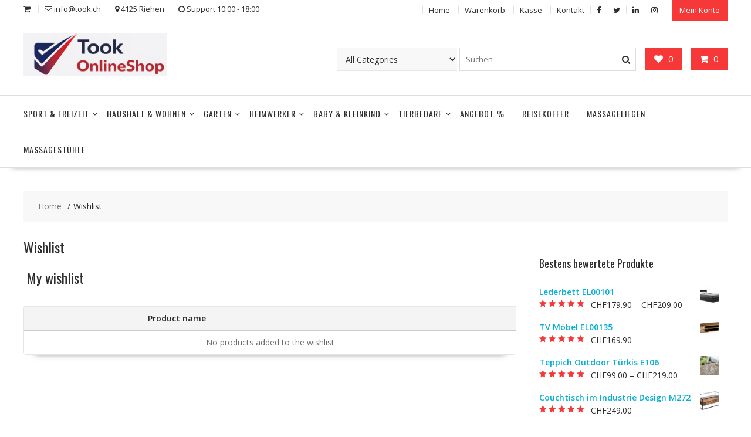

--- FILE ---
content_type: text/html; charset=UTF-8
request_url: https://took.ch/wishlist/
body_size: 22099
content:
<!DOCTYPE html>
		<html lang="de-CH" xmlns="http://www.w3.org/1999/html">
			<head>

				<meta charset="UTF-8">
		<meta name="viewport" content="width=device-width, initial-scale=1">
		<link rel="profile" href="https://gmpg.org/xfn/11">
		<link rel="pingback" href="https://took.ch/xmlrpc.php">
						<script>document.documentElement.className = document.documentElement.className + ' yes-js js_active js'</script>
			<meta name='robots' content='index, follow, max-image-preview:large, max-snippet:-1, max-video-preview:-1' />
<script>window._wca = window._wca || [];</script>

	<!-- This site is optimized with the Yoast SEO plugin v26.7 - https://yoast.com/wordpress/plugins/seo/ -->
	<title>Wishlist - Took Online Shop</title>
	<link rel="canonical" href="https://took.ch/wishlist/" />
	<meta property="og:locale" content="de_DE" />
	<meta property="og:type" content="article" />
	<meta property="og:title" content="Wishlist - Took Online Shop" />
	<meta property="og:url" content="https://took.ch/wishlist/" />
	<meta property="og:site_name" content="Took Online Shop" />
	<meta property="article:modified_time" content="2020-11-04T18:47:49+00:00" />
	<meta name="twitter:card" content="summary_large_image" />
	<script type="application/ld+json" class="yoast-schema-graph">{"@context":"https://schema.org","@graph":[{"@type":"WebPage","@id":"https://took.ch/wishlist/","url":"https://took.ch/wishlist/","name":"Wishlist - Took Online Shop","isPartOf":{"@id":"https://took.ch/#website"},"datePublished":"2017-12-12T12:18:20+00:00","dateModified":"2020-11-04T18:47:49+00:00","breadcrumb":{"@id":"https://took.ch/wishlist/#breadcrumb"},"inLanguage":"de-CH","potentialAction":[{"@type":"ReadAction","target":["https://took.ch/wishlist/"]}]},{"@type":"BreadcrumbList","@id":"https://took.ch/wishlist/#breadcrumb","itemListElement":[{"@type":"ListItem","position":1,"name":"Home","item":"https://took.ch/"},{"@type":"ListItem","position":2,"name":"Wishlist"}]},{"@type":"WebSite","@id":"https://took.ch/#website","url":"https://took.ch/","name":"Took Online Shop","description":"Took Online Shop - Sicher &amp; Schnell bestellen","publisher":{"@id":"https://took.ch/#/schema/person/9a1503f9d6fe57db06f5e0f4e05b1244"},"potentialAction":[{"@type":"SearchAction","target":{"@type":"EntryPoint","urlTemplate":"https://took.ch/?s={search_term_string}"},"query-input":{"@type":"PropertyValueSpecification","valueRequired":true,"valueName":"search_term_string"}}],"inLanguage":"de-CH"},{"@type":["Person","Organization"],"@id":"https://took.ch/#/schema/person/9a1503f9d6fe57db06f5e0f4e05b1244","name":"Barjasteh Elahe","image":{"@type":"ImageObject","inLanguage":"de-CH","@id":"https://took.ch/#/schema/person/image/","url":"https://took.ch/wp-content/uploads/2026/01/cropped-log.took_-1.png","contentUrl":"https://took.ch/wp-content/uploads/2026/01/cropped-log.took_-1.png","width":290,"height":87,"caption":"Barjasteh Elahe"},"logo":{"@id":"https://took.ch/#/schema/person/image/"}}]}</script>
	<!-- / Yoast SEO plugin. -->


<link rel='dns-prefetch' href='//stats.wp.com' />
<link rel='dns-prefetch' href='//fonts.googleapis.com' />
<link rel='dns-prefetch' href='//www.googletagmanager.com' />
<link rel="alternate" type="application/rss+xml" title="Took Online Shop  &raquo; Feed" href="https://took.ch/feed/" />
<link rel="alternate" type="application/rss+xml" title="Took Online Shop  &raquo; Kommentar-Feed" href="https://took.ch/comments/feed/" />
<link rel="alternate" title="oEmbed (JSON)" type="application/json+oembed" href="https://took.ch/wp-json/oembed/1.0/embed?url=https%3A%2F%2Ftook.ch%2Fwishlist%2F" />
<link rel="alternate" title="oEmbed (XML)" type="text/xml+oembed" href="https://took.ch/wp-json/oembed/1.0/embed?url=https%3A%2F%2Ftook.ch%2Fwishlist%2F&#038;format=xml" />
<!-- took.ch is managing ads with Advanced Ads 2.0.16 – https://wpadvancedads.com/ --><script id="advads-ready">
			window.advanced_ads_ready=function(e,a){a=a||"complete";var d=function(e){return"interactive"===a?"loading"!==e:"complete"===e};d(document.readyState)?e():document.addEventListener("readystatechange",(function(a){d(a.target.readyState)&&e()}),{once:"interactive"===a})},window.advanced_ads_ready_queue=window.advanced_ads_ready_queue||[];		</script>
		<style id='wp-img-auto-sizes-contain-inline-css' type='text/css'>
img:is([sizes=auto i],[sizes^="auto," i]){contain-intrinsic-size:3000px 1500px}
/*# sourceURL=wp-img-auto-sizes-contain-inline-css */
</style>
<style id='wp-emoji-styles-inline-css' type='text/css'>

	img.wp-smiley, img.emoji {
		display: inline !important;
		border: none !important;
		box-shadow: none !important;
		height: 1em !important;
		width: 1em !important;
		margin: 0 0.07em !important;
		vertical-align: -0.1em !important;
		background: none !important;
		padding: 0 !important;
	}
/*# sourceURL=wp-emoji-styles-inline-css */
</style>
<link rel='stylesheet' id='wp-block-library-css' href='https://took.ch/wp-includes/css/dist/block-library/style.min.css?ver=bb97d9c515db221796f091136a1e0a03' type='text/css' media='all' />
<style id='global-styles-inline-css' type='text/css'>
:root{--wp--preset--aspect-ratio--square: 1;--wp--preset--aspect-ratio--4-3: 4/3;--wp--preset--aspect-ratio--3-4: 3/4;--wp--preset--aspect-ratio--3-2: 3/2;--wp--preset--aspect-ratio--2-3: 2/3;--wp--preset--aspect-ratio--16-9: 16/9;--wp--preset--aspect-ratio--9-16: 9/16;--wp--preset--color--black: #000000;--wp--preset--color--cyan-bluish-gray: #abb8c3;--wp--preset--color--white: #ffffff;--wp--preset--color--pale-pink: #f78da7;--wp--preset--color--vivid-red: #cf2e2e;--wp--preset--color--luminous-vivid-orange: #ff6900;--wp--preset--color--luminous-vivid-amber: #fcb900;--wp--preset--color--light-green-cyan: #7bdcb5;--wp--preset--color--vivid-green-cyan: #00d084;--wp--preset--color--pale-cyan-blue: #8ed1fc;--wp--preset--color--vivid-cyan-blue: #0693e3;--wp--preset--color--vivid-purple: #9b51e0;--wp--preset--gradient--vivid-cyan-blue-to-vivid-purple: linear-gradient(135deg,rgb(6,147,227) 0%,rgb(155,81,224) 100%);--wp--preset--gradient--light-green-cyan-to-vivid-green-cyan: linear-gradient(135deg,rgb(122,220,180) 0%,rgb(0,208,130) 100%);--wp--preset--gradient--luminous-vivid-amber-to-luminous-vivid-orange: linear-gradient(135deg,rgb(252,185,0) 0%,rgb(255,105,0) 100%);--wp--preset--gradient--luminous-vivid-orange-to-vivid-red: linear-gradient(135deg,rgb(255,105,0) 0%,rgb(207,46,46) 100%);--wp--preset--gradient--very-light-gray-to-cyan-bluish-gray: linear-gradient(135deg,rgb(238,238,238) 0%,rgb(169,184,195) 100%);--wp--preset--gradient--cool-to-warm-spectrum: linear-gradient(135deg,rgb(74,234,220) 0%,rgb(151,120,209) 20%,rgb(207,42,186) 40%,rgb(238,44,130) 60%,rgb(251,105,98) 80%,rgb(254,248,76) 100%);--wp--preset--gradient--blush-light-purple: linear-gradient(135deg,rgb(255,206,236) 0%,rgb(152,150,240) 100%);--wp--preset--gradient--blush-bordeaux: linear-gradient(135deg,rgb(254,205,165) 0%,rgb(254,45,45) 50%,rgb(107,0,62) 100%);--wp--preset--gradient--luminous-dusk: linear-gradient(135deg,rgb(255,203,112) 0%,rgb(199,81,192) 50%,rgb(65,88,208) 100%);--wp--preset--gradient--pale-ocean: linear-gradient(135deg,rgb(255,245,203) 0%,rgb(182,227,212) 50%,rgb(51,167,181) 100%);--wp--preset--gradient--electric-grass: linear-gradient(135deg,rgb(202,248,128) 0%,rgb(113,206,126) 100%);--wp--preset--gradient--midnight: linear-gradient(135deg,rgb(2,3,129) 0%,rgb(40,116,252) 100%);--wp--preset--font-size--small: 13px;--wp--preset--font-size--medium: 20px;--wp--preset--font-size--large: 36px;--wp--preset--font-size--x-large: 42px;--wp--preset--spacing--20: 0.44rem;--wp--preset--spacing--30: 0.67rem;--wp--preset--spacing--40: 1rem;--wp--preset--spacing--50: 1.5rem;--wp--preset--spacing--60: 2.25rem;--wp--preset--spacing--70: 3.38rem;--wp--preset--spacing--80: 5.06rem;--wp--preset--shadow--natural: 6px 6px 9px rgba(0, 0, 0, 0.2);--wp--preset--shadow--deep: 12px 12px 50px rgba(0, 0, 0, 0.4);--wp--preset--shadow--sharp: 6px 6px 0px rgba(0, 0, 0, 0.2);--wp--preset--shadow--outlined: 6px 6px 0px -3px rgb(255, 255, 255), 6px 6px rgb(0, 0, 0);--wp--preset--shadow--crisp: 6px 6px 0px rgb(0, 0, 0);}:where(.is-layout-flex){gap: 0.5em;}:where(.is-layout-grid){gap: 0.5em;}body .is-layout-flex{display: flex;}.is-layout-flex{flex-wrap: wrap;align-items: center;}.is-layout-flex > :is(*, div){margin: 0;}body .is-layout-grid{display: grid;}.is-layout-grid > :is(*, div){margin: 0;}:where(.wp-block-columns.is-layout-flex){gap: 2em;}:where(.wp-block-columns.is-layout-grid){gap: 2em;}:where(.wp-block-post-template.is-layout-flex){gap: 1.25em;}:where(.wp-block-post-template.is-layout-grid){gap: 1.25em;}.has-black-color{color: var(--wp--preset--color--black) !important;}.has-cyan-bluish-gray-color{color: var(--wp--preset--color--cyan-bluish-gray) !important;}.has-white-color{color: var(--wp--preset--color--white) !important;}.has-pale-pink-color{color: var(--wp--preset--color--pale-pink) !important;}.has-vivid-red-color{color: var(--wp--preset--color--vivid-red) !important;}.has-luminous-vivid-orange-color{color: var(--wp--preset--color--luminous-vivid-orange) !important;}.has-luminous-vivid-amber-color{color: var(--wp--preset--color--luminous-vivid-amber) !important;}.has-light-green-cyan-color{color: var(--wp--preset--color--light-green-cyan) !important;}.has-vivid-green-cyan-color{color: var(--wp--preset--color--vivid-green-cyan) !important;}.has-pale-cyan-blue-color{color: var(--wp--preset--color--pale-cyan-blue) !important;}.has-vivid-cyan-blue-color{color: var(--wp--preset--color--vivid-cyan-blue) !important;}.has-vivid-purple-color{color: var(--wp--preset--color--vivid-purple) !important;}.has-black-background-color{background-color: var(--wp--preset--color--black) !important;}.has-cyan-bluish-gray-background-color{background-color: var(--wp--preset--color--cyan-bluish-gray) !important;}.has-white-background-color{background-color: var(--wp--preset--color--white) !important;}.has-pale-pink-background-color{background-color: var(--wp--preset--color--pale-pink) !important;}.has-vivid-red-background-color{background-color: var(--wp--preset--color--vivid-red) !important;}.has-luminous-vivid-orange-background-color{background-color: var(--wp--preset--color--luminous-vivid-orange) !important;}.has-luminous-vivid-amber-background-color{background-color: var(--wp--preset--color--luminous-vivid-amber) !important;}.has-light-green-cyan-background-color{background-color: var(--wp--preset--color--light-green-cyan) !important;}.has-vivid-green-cyan-background-color{background-color: var(--wp--preset--color--vivid-green-cyan) !important;}.has-pale-cyan-blue-background-color{background-color: var(--wp--preset--color--pale-cyan-blue) !important;}.has-vivid-cyan-blue-background-color{background-color: var(--wp--preset--color--vivid-cyan-blue) !important;}.has-vivid-purple-background-color{background-color: var(--wp--preset--color--vivid-purple) !important;}.has-black-border-color{border-color: var(--wp--preset--color--black) !important;}.has-cyan-bluish-gray-border-color{border-color: var(--wp--preset--color--cyan-bluish-gray) !important;}.has-white-border-color{border-color: var(--wp--preset--color--white) !important;}.has-pale-pink-border-color{border-color: var(--wp--preset--color--pale-pink) !important;}.has-vivid-red-border-color{border-color: var(--wp--preset--color--vivid-red) !important;}.has-luminous-vivid-orange-border-color{border-color: var(--wp--preset--color--luminous-vivid-orange) !important;}.has-luminous-vivid-amber-border-color{border-color: var(--wp--preset--color--luminous-vivid-amber) !important;}.has-light-green-cyan-border-color{border-color: var(--wp--preset--color--light-green-cyan) !important;}.has-vivid-green-cyan-border-color{border-color: var(--wp--preset--color--vivid-green-cyan) !important;}.has-pale-cyan-blue-border-color{border-color: var(--wp--preset--color--pale-cyan-blue) !important;}.has-vivid-cyan-blue-border-color{border-color: var(--wp--preset--color--vivid-cyan-blue) !important;}.has-vivid-purple-border-color{border-color: var(--wp--preset--color--vivid-purple) !important;}.has-vivid-cyan-blue-to-vivid-purple-gradient-background{background: var(--wp--preset--gradient--vivid-cyan-blue-to-vivid-purple) !important;}.has-light-green-cyan-to-vivid-green-cyan-gradient-background{background: var(--wp--preset--gradient--light-green-cyan-to-vivid-green-cyan) !important;}.has-luminous-vivid-amber-to-luminous-vivid-orange-gradient-background{background: var(--wp--preset--gradient--luminous-vivid-amber-to-luminous-vivid-orange) !important;}.has-luminous-vivid-orange-to-vivid-red-gradient-background{background: var(--wp--preset--gradient--luminous-vivid-orange-to-vivid-red) !important;}.has-very-light-gray-to-cyan-bluish-gray-gradient-background{background: var(--wp--preset--gradient--very-light-gray-to-cyan-bluish-gray) !important;}.has-cool-to-warm-spectrum-gradient-background{background: var(--wp--preset--gradient--cool-to-warm-spectrum) !important;}.has-blush-light-purple-gradient-background{background: var(--wp--preset--gradient--blush-light-purple) !important;}.has-blush-bordeaux-gradient-background{background: var(--wp--preset--gradient--blush-bordeaux) !important;}.has-luminous-dusk-gradient-background{background: var(--wp--preset--gradient--luminous-dusk) !important;}.has-pale-ocean-gradient-background{background: var(--wp--preset--gradient--pale-ocean) !important;}.has-electric-grass-gradient-background{background: var(--wp--preset--gradient--electric-grass) !important;}.has-midnight-gradient-background{background: var(--wp--preset--gradient--midnight) !important;}.has-small-font-size{font-size: var(--wp--preset--font-size--small) !important;}.has-medium-font-size{font-size: var(--wp--preset--font-size--medium) !important;}.has-large-font-size{font-size: var(--wp--preset--font-size--large) !important;}.has-x-large-font-size{font-size: var(--wp--preset--font-size--x-large) !important;}
/*# sourceURL=global-styles-inline-css */
</style>

<style id='classic-theme-styles-inline-css' type='text/css'>
/*! This file is auto-generated */
.wp-block-button__link{color:#fff;background-color:#32373c;border-radius:9999px;box-shadow:none;text-decoration:none;padding:calc(.667em + 2px) calc(1.333em + 2px);font-size:1.125em}.wp-block-file__button{background:#32373c;color:#fff;text-decoration:none}
/*# sourceURL=/wp-includes/css/classic-themes.min.css */
</style>
<link rel='stylesheet' id='woocommerce-layout-css' href='https://usercontent.one/wp/took.ch/wp-content/plugins/woocommerce/assets/css/woocommerce-layout.css?ver=10.4.3&media=1767720451' type='text/css' media='all' />
<style id='woocommerce-layout-inline-css' type='text/css'>

	.infinite-scroll .woocommerce-pagination {
		display: none;
	}
/*# sourceURL=woocommerce-layout-inline-css */
</style>
<link rel='stylesheet' id='woocommerce-smallscreen-css' href='https://usercontent.one/wp/took.ch/wp-content/plugins/woocommerce/assets/css/woocommerce-smallscreen.css?ver=10.4.3&media=1767720451' type='text/css' media='only screen and (max-width: 768px)' />
<link rel='stylesheet' id='woocommerce-general-css' href='https://usercontent.one/wp/took.ch/wp-content/plugins/woocommerce/assets/css/woocommerce.css?ver=10.4.3&media=1767720451' type='text/css' media='all' />
<style id='woocommerce-inline-inline-css' type='text/css'>
.woocommerce form .form-row .required { visibility: visible; }
/*# sourceURL=woocommerce-inline-inline-css */
</style>
<link rel='stylesheet' id='jquery-selectBox-css' href='https://usercontent.one/wp/took.ch/wp-content/plugins/yith-woocommerce-wishlist/assets/css/jquery.selectBox.css?ver=1.2.0&media=1767720451' type='text/css' media='all' />
<link rel='stylesheet' id='woocommerce_prettyPhoto_css-css' href='//took.ch/wp-content/plugins/woocommerce/assets/css/prettyPhoto.css?ver=3.1.6' type='text/css' media='all' />
<link rel='stylesheet' id='yith-wcwl-main-css' href='https://usercontent.one/wp/took.ch/wp-content/plugins/yith-woocommerce-wishlist/assets/css/style.css?ver=4.11.0&media=1767720451' type='text/css' media='all' />
<style id='yith-wcwl-main-inline-css' type='text/css'>
 :root { --rounded-corners-radius: 16px; --add-to-cart-rounded-corners-radius: 16px; --color-headers-background: #F4F4F4; --feedback-duration: 3s } 
 :root { --rounded-corners-radius: 16px; --add-to-cart-rounded-corners-radius: 16px; --color-headers-background: #F4F4F4; --feedback-duration: 3s } 
/*# sourceURL=yith-wcwl-main-inline-css */
</style>
<link rel='stylesheet' id='online-shop-googleapis-css' href='//fonts.googleapis.com/css?family=Oswald%3A400%2C300%7COpen+Sans%3A600%2C400&#038;ver=1.0.0' type='text/css' media='all' />
<link rel='stylesheet' id='font-awesome-css' href='https://usercontent.one/wp/took.ch/wp-content/themes/online-shop-pro/assets/library/Font-Awesome/css/font-awesome.min.css?ver=4.7.0&media=1767720451' type='text/css' media='all' />
<style id='font-awesome-inline-css' type='text/css'>
[data-font="FontAwesome"]:before {font-family: 'FontAwesome' !important;content: attr(data-icon) !important;speak: none !important;font-weight: normal !important;font-variant: normal !important;text-transform: none !important;line-height: 1 !important;font-style: normal !important;-webkit-font-smoothing: antialiased !important;-moz-osx-font-smoothing: grayscale !important;}
/*# sourceURL=font-awesome-inline-css */
</style>
<link rel='stylesheet' id='select2-css' href='https://usercontent.one/wp/took.ch/wp-content/plugins/woocommerce/assets/css/select2.css?ver=10.4.3&media=1767720451' type='text/css' media='all' />
<link rel='stylesheet' id='online-shop-style-css' href='https://usercontent.one/wp/took.ch/wp-content/themes/online-shop-pro/style.css?ver=1.3.2&media=1767720451' type='text/css' media='all' />
<style id='online-shop-style-inline-css' type='text/css'>

        .site-title,
        .site-title a{
            color: #f73838;
        }
        .site-title:hover,
        .site-title a:hover,
        .site-title a:focus{
            color: #2d2d2d;
        }
        .site-description,
        .site-description a{
            color: ##2d2d2d;
        }
        article .entry-content,
        .entry-content p,body{
            color: #2d2d2d;
        }
        a,
        .posted-on a,
        .author.vcard a
        .cat-links a,
        .comments-link a,
        .edit-link a,
        .tags-links a,
        .byline a,
        .nav-links a,
        .widget li a
         {
            color: #07afd4;
        }
        a:hover,
        a:active,
        a:focus,
        .posted-on a:hover,
        .author.vcard a:hover,
        .cat-links a:hover,
        .comments-link a:hover,
        .edit-link a:hover,
        .tags-links a:hover,
        .byline a:hover,
        .nav-links a:hover,
        .widget li a:hover{
            color: #f73838;
        }
        h1, h1 a,
        h2, h2 a,
        h3, h3 a,
        h4, h4 a,
        h5, h5 a,
        h6, h6 a,
        article.post .entry-header .entry-title a, 
        article.page .entry-header .entry-title a{
            color: #2d2d2d;
        }
        .header-wrapper .menu > li.current-menu-item > a,
        .header-wrapper .menu > li.current-menu-parent > a,
        .header-wrapper .menu > li.current_page_parent > a,
        .header-wrapper .menu > li.current_page_ancestor > a
        {
            color:#f73838;
        }
        .navbar .navbar-toggle:hover,
        .header-wrapper .menu li:hover > a,
        .header-wrapper .main-navigation ul ul.sub-menu li:hover > a {
            color:#f73838;
        }
       .secondary-sidebar .widget-area.sidebar{
            background: #ffffff;
        }
       .footer-wrapper{
            background: #272823;
        }
       .site-footer h1,
       .site-footer h1 a,
       .site-footer h2,
       .site-footer h2 a,
       .site-footer h3,
       .site-footer h3 a,
       .site-footer h4,
       .site-footer h4 a,
       .site-footer h5,
       .site-footer h5 a,
       .site-footer h6,
       .site-footer h6 a,
       .site-footer .widget-title{
           color: #ffffff;
       }
       .site-footer,
       .site-footer li,
       .site-footer p{
           color: #ffffff;
       }
       .site-footer a,
       .site-footer .socials a,
       .site-footer .socials a:hover,
       .site-footer li a,
       .site-footer .widget li a{
           color: #ffffff;
       }
       .site-footer a:hover,
       .site-footer li a:hover,
       .site-footer .widget li a:hover{
           color: #f73838;
       }
	        .top-header-wrapper{
	            background-color: #ffffff;
	        }
            .footer-copyright{
                background-color: #161614;
            }
            .btn,
            .read-more,
            .wpcf7-form-control.wpcf7-submit,
            .sm-up-container,
            .slider-button.primary,
             a.button,
            .woocommerce a.button.add_to_cart_button,
			.woocommerce a.added_to_cart,
			.woocommerce a.button.product_type_grouped,
			.woocommerce a.button.product_type_external,
			.woocommerce .cart .button,
			.woocommerce .cart input.button,
			.wc-cat-feature .cat-title{
                border-radius: 4px;
            }
            
            .slider-section .at-action-wrapper .slick-arrow,
            .beside-slider .at-action-wrapper .slick-arrow,
             mark,
            .comment-form .form-submit input,
            .read-more,
            .slider-section .cat-links a,
            .featured-desc .above-entry-meta .cat-links a,
            .calendar_wrap .wp-calendar .today,
            .calendar_wrap .wp-calendar .today a,
            .wpcf7-form input.wpcf7-submit:hover,
            .breadcrumb,
            .slicknav_btn,
            .special-menu:hover,
            .slider-buttons a,
            .yith-wcwl-wrapper,
      		.wc-cart-wrapper,
            .woocommerce #respond input#submit, 
            .woocommerce a.button, 
            .woocommerce button.button, 
            .woocommerce input.button,
            .woocommerce ul.products li.product .onsale,
            .woocommerce span.onsale,
            .new-label,
            .woocommerce a.button.add_to_cart_button,
            .woocommerce a.added_to_cart,
            .woocommerce a.button.product_type_grouped,
            .woocommerce a.button.product_type_external,
            .woocommerce .single-product #respond input#submit.alt,
            .woocommerce .single-product a.button.alt,
            .woocommerce .single-product button.button.alt,
            .woocommerce .single-product input.button.alt,
            .woocommerce #respond input#submit.alt,
            .woocommerce a.button.alt,
            .woocommerce button.button.alt,
            .woocommerce input.button.alt,
            .woocommerce .widget_shopping_cart_content .buttons a.button,
            .woocommerce div.product .woocommerce-tabs ul.tabs li:hover,
            .woocommerce div.product .woocommerce-tabs ul.tabs li.active,
            .woocommerce .cart .button,
            .woocommerce .cart input.button,
            .woocommerce input.button:disabled, 
            .woocommerce input.button:disabled[disabled],
            .woocommerce input.button:disabled:hover, 
            .woocommerce input.button:disabled[disabled]:hover,
	        .wc-cat-feature .cat-title,
	        .single-item .icon,
	        .menu-right-highlight-text,
	        .woocommerce nav.woocommerce-pagination ul li a:focus, 
	        .woocommerce nav.woocommerce-pagination ul li a:hover, 
	        .woocommerce nav.woocommerce-pagination ul li span.current,
	        .woocommerce a.button.wc-forward,
             a.my-account,
             .woocommerce .widget_price_filter .ui-slider .ui-slider-range,
             .woocommerce .widget_price_filter .ui-slider .ui-slider-handle,
             .woocommerce .widget_price_filter .price_slider_amount .button,
             .woocommerce .widget_price_filter .price_slider_amount .button:hover,
             .sm-up-container,
             .slick-arrow:hover {
                background: #f73838;
                color:#fff;
            }
            .screen-reader-text:focus,
            .socials a:hover,
            .widget_search input#s,
            .search-block #searchsubmit,
            .widget_search #searchsubmit,
            .footer-sidebar .featured-desc .below-entry-meta a:hover,
            .slider-section .slide-title:hover,
            .slider-feature-wrap a:hover,
            .featured-desc .below-entry-meta span:hover,
            .posted-on a:hover,
            .cat-links a:hover,
            .comments-link a:hover,
            .edit-link a:hover,
            .tags-links a:hover,
            .byline a:hover,
            .nav-links a:hover,
            .comment-form .form-submit input:hover, .read-more:hover,
            #online-shop-breadcrumbs a:hover,
            .wpcf7-form input.wpcf7-submit,
            .woocommerce .star-rating, 
            .woocommerce ul.products li.product .star-rating,
            .woocommerce p.stars a,
            .woocommerce ul.products li.product .price,
            .woocommerce ul.products li.product .price ins .amount,
            .woocommerce a.button.add_to_cart_button:hover,
            .woocommerce a.added_to_cart:hover,
            .woocommerce a.button.product_type_grouped:hover,
            .woocommerce a.button.product_type_external:hover,
            .woocommerce .cart .button:hover,
            .woocommerce .cart input.button:hover,
            .woocommerce #respond input#submit.alt:hover,
			.woocommerce a.button.alt:hover,
			.woocommerce button.button.alt:hover,
			.woocommerce input.button.alt:hover,
			.woocommerce .woocommerce-info .button:hover,
			.woocommerce .widget_shopping_cart_content .buttons a.button:hover,
			.woocommerce div.product .woocommerce-tabs ul.tabs li a,
			.at-cat-product-wrap .product-details h3 a:hover,
			.at-tabs >span.active,
			.feature-promo .single-unit .page-details .title,
			.woocommerce-message::before,
			a.my-account:hover{
                color: #f73838;
            }
            .comment-form .form-submit input, 
            .read-more,
            .widget_search input#s,
            .tagcloud a,
            .woocommerce .cart .button, 
            .woocommerce .cart input.button,
            .woocommerce a.button.add_to_cart_button,
            .woocommerce a.added_to_cart,
            .woocommerce a.button.product_type_grouped,
            .woocommerce a.button.product_type_external,
            .woocommerce .cart .button,
            .woocommerce .cart input.button
            .woocommerce .single-product #respond input#submit.alt,
			.woocommerce .single-product a.button.alt,
			.woocommerce .single-product button.button.alt,
			.woocommerce .single-product input.button.alt,
			.woocommerce #respond input#submit.alt,
			.woocommerce a.button.alt,
			.woocommerce button.button.alt,
			.woocommerce input.button.alt,
			.woocommerce .widget_shopping_cart_content .buttons a.button,
			.woocommerce div.product .woocommerce-tabs ul.tabs:before,
			a.my-account,
            .slick-arrow:hover{
                border: 1px solid #f73838;
            }
            .nav-links .nav-previous a:hover,
            .nav-links .nav-next a:hover{
                border-top: 1px solid #f73838;
            }
            .at-title-action-wrapper,
            .page-header .page-title,
            .blog-no-image article.post.sticky,
             article.post.sticky,
             .related.products > h2,
             .cross-sells > h2,
             .cart_totals  > h2,
             .woocommerce-order-details > h2,
             .woocommerce-customer-details > h2,
             .comments-title{
                border-bottom: 1px solid #f73838;
            }
            .wpcf7-form input.wpcf7-submit{
                border: 2px solid #f73838;
            }
            .breadcrumb::after {
                border-left: 5px solid #f73838;
            }
            /*header cart*/
            .site-header .widget_shopping_cart{
                border-bottom: 3px solid #f73838;
                border-top: 3px solid #f73838;
            }
            .site-header .widget_shopping_cart:before {
                border-bottom: 10px solid #f73838;
            }
            .woocommerce-message {
                border-top-color: #f73838;
            }
        @media screen and (max-width:992px){
                .slicknav_btn{
                    border: 1px solid #f73838;
                }
                .slicknav_btn.slicknav_open{
                    border: 1px solid #ffffff;
                }
                .slicknav_nav li.current-menu-ancestor > a,
                .slicknav_nav li.current-menu-item  > a,
                .slicknav_nav li.current_page_item > a,
                .slicknav_nav li.current_page_item .slicknav_item > span{
                    color: #f73838;
                }
            }
        .header-wrapper .menu li .at-menu-desc:after,
          .menu-right-highlight-text:after{
            border-top-color:#f73838;
          }
          .woocommerce .woocommerce-MyAccount-navigation ul li.is-active a:after{
            border-left-color:#f73838;
          }
          .woocommerce .woocommerce-MyAccount-navigation ul li.is-active a,
          .woocommerce .woocommerce-MyAccount-navigation ul li.is-active a:hover{
              background:#f73838;

          }
          .header-wrapper .menu li .at-menu-desc,
          .widget_online_shop_wc_taxonomies .acme-single-cat .cat-title{
              background:#f73838;
          }
        }
                    .cat-links .at-cat-item-1{
                    color: #f73838;
                    }
                    
                    .cat-links .at-cat-item-1:hover{
                    color: #2d2d2d;
                    }
                    
                    .cat-links .at-cat-item-33{
                    color: #f73838;
                    }
                    
                    .cat-links .at-cat-item-33:hover{
                    color: #2d2d2d;
                    }
                    
                    .cat-links .at-cat-item-34{
                    color: #f73838;
                    }
                    
                    .cat-links .at-cat-item-34:hover{
                    color: #2d2d2d;
                    }
                    
                    .cat-links .at-cat-item-35{
                    color: #f73838;
                    }
                    
                    .cat-links .at-cat-item-35:hover{
                    color: #2d2d2d;
                    }
                    
                    .cat-links .at-cat-item-36{
                    color: #f73838;
                    }
                    
                    .cat-links .at-cat-item-36:hover{
                    color: #2d2d2d;
                    }
                    
/*# sourceURL=online-shop-style-inline-css */
</style>
<link rel='stylesheet' id='slick-css' href='https://usercontent.one/wp/took.ch/wp-content/themes/online-shop-pro/assets/library/slick/slick.css?ver=1.8.1&media=1767720451' type='text/css' media='all' />
<link rel='stylesheet' id='online-shop-block-front-styles-css' href='https://usercontent.one/wp/took.ch/wp-content/themes/online-shop-pro/acmethemes/gutenberg/gutenberg-front.css?ver=1.0&media=1767720451' type='text/css' media='all' />
<link rel='stylesheet' id='fakturpro_customer-css' href='https://usercontent.one/wp/took.ch/wp-content/plugins/woorechnung/assets/css/fakturpro-customer.css?media=1767720451?ver=bb97d9c515db221796f091136a1e0a03' type='text/css' media='all' />
<script type="text/javascript" src="https://took.ch/wp-includes/js/jquery/jquery.min.js?ver=3.7.1" id="jquery-core-js"></script>
<script type="text/javascript" src="https://took.ch/wp-includes/js/jquery/jquery-migrate.min.js?ver=3.4.1" id="jquery-migrate-js"></script>
<script type="text/javascript" src="https://usercontent.one/wp/took.ch/wp-content/plugins/woocommerce/assets/js/jquery-blockui/jquery.blockUI.min.js?ver=2.7.0-wc.10.4.3&media=1767720451" id="wc-jquery-blockui-js" defer="defer" data-wp-strategy="defer"></script>
<script type="text/javascript" id="wc-add-to-cart-js-extra">
/* <![CDATA[ */
var wc_add_to_cart_params = {"ajax_url":"/wp-admin/admin-ajax.php","wc_ajax_url":"/?wc-ajax=%%endpoint%%","i18n_view_cart":"Warenkorb anzeigen","cart_url":"https://took.ch/cart/","is_cart":"","cart_redirect_after_add":"no"};
//# sourceURL=wc-add-to-cart-js-extra
/* ]]> */
</script>
<script type="text/javascript" src="https://usercontent.one/wp/took.ch/wp-content/plugins/woocommerce/assets/js/frontend/add-to-cart.min.js?ver=10.4.3&media=1767720451" id="wc-add-to-cart-js" defer="defer" data-wp-strategy="defer"></script>
<script type="text/javascript" src="https://usercontent.one/wp/took.ch/wp-content/plugins/woocommerce/assets/js/js-cookie/js.cookie.min.js?ver=2.1.4-wc.10.4.3&media=1767720451" id="wc-js-cookie-js" defer="defer" data-wp-strategy="defer"></script>
<script type="text/javascript" id="woocommerce-js-extra">
/* <![CDATA[ */
var woocommerce_params = {"ajax_url":"/wp-admin/admin-ajax.php","wc_ajax_url":"/?wc-ajax=%%endpoint%%","i18n_password_show":"Passwort anzeigen","i18n_password_hide":"Passwort ausblenden"};
//# sourceURL=woocommerce-js-extra
/* ]]> */
</script>
<script type="text/javascript" src="https://usercontent.one/wp/took.ch/wp-content/plugins/woocommerce/assets/js/frontend/woocommerce.min.js?ver=10.4.3&media=1767720451" id="woocommerce-js" defer="defer" data-wp-strategy="defer"></script>
<script type="text/javascript" id="WCPAY_ASSETS-js-extra">
/* <![CDATA[ */
var wcpayAssets = {"url":"https://took.ch/wp-content/plugins/woocommerce-payments/dist/"};
//# sourceURL=WCPAY_ASSETS-js-extra
/* ]]> */
</script>
<script type="text/javascript" src="https://usercontent.one/wp/took.ch/wp-content/plugins/woocommerce/assets/js/select2/select2.full.min.js?ver=4.0.3-wc.10.4.3&media=1767720451" id="wc-select2-js" defer="defer" data-wp-strategy="defer"></script>
<script type="text/javascript" src="https://stats.wp.com/s-202603.js" id="woocommerce-analytics-js" defer="defer" data-wp-strategy="defer"></script>
<script type="text/javascript" src="https://usercontent.one/wp/took.ch/wp-content/plugins/woorechnung/assets/js/fakturpro-customer.js?media=1767720451?ver=bb97d9c515db221796f091136a1e0a03" id="fakturpro_customer-js"></script>
<link rel="https://api.w.org/" href="https://took.ch/wp-json/" /><link rel="alternate" title="JSON" type="application/json" href="https://took.ch/wp-json/wp/v2/pages/283" /><meta name="generator" content="Site Kit by Google 1.170.0" /><style>[class*=" icon-oc-"],[class^=icon-oc-]{speak:none;font-style:normal;font-weight:400;font-variant:normal;text-transform:none;line-height:1;-webkit-font-smoothing:antialiased;-moz-osx-font-smoothing:grayscale}.icon-oc-one-com-white-32px-fill:before{content:"901"}.icon-oc-one-com:before{content:"900"}#one-com-icon,.toplevel_page_onecom-wp .wp-menu-image{speak:none;display:flex;align-items:center;justify-content:center;text-transform:none;line-height:1;-webkit-font-smoothing:antialiased;-moz-osx-font-smoothing:grayscale}.onecom-wp-admin-bar-item>a,.toplevel_page_onecom-wp>.wp-menu-name{font-size:16px;font-weight:400;line-height:1}.toplevel_page_onecom-wp>.wp-menu-name img{width:69px;height:9px;}.wp-submenu-wrap.wp-submenu>.wp-submenu-head>img{width:88px;height:auto}.onecom-wp-admin-bar-item>a img{height:7px!important}.onecom-wp-admin-bar-item>a img,.toplevel_page_onecom-wp>.wp-menu-name img{opacity:.8}.onecom-wp-admin-bar-item.hover>a img,.toplevel_page_onecom-wp.wp-has-current-submenu>.wp-menu-name img,li.opensub>a.toplevel_page_onecom-wp>.wp-menu-name img{opacity:1}#one-com-icon:before,.onecom-wp-admin-bar-item>a:before,.toplevel_page_onecom-wp>.wp-menu-image:before{content:'';position:static!important;background-color:rgba(240,245,250,.4);border-radius:102px;width:18px;height:18px;padding:0!important}.onecom-wp-admin-bar-item>a:before{width:14px;height:14px}.onecom-wp-admin-bar-item.hover>a:before,.toplevel_page_onecom-wp.opensub>a>.wp-menu-image:before,.toplevel_page_onecom-wp.wp-has-current-submenu>.wp-menu-image:before{background-color:#76b82a}.onecom-wp-admin-bar-item>a{display:inline-flex!important;align-items:center;justify-content:center}#one-com-logo-wrapper{font-size:4em}#one-com-icon{vertical-align:middle}.imagify-welcome{display:none !important;}</style>	<style>img#wpstats{display:none}</style>
			<noscript><style>.woocommerce-product-gallery{ opacity: 1 !important; }</style></noscript>
	<link rel="icon" href="https://usercontent.one/wp/took.ch/wp-content/uploads/2026/01/cropped-cropped-log.took_-1-32x32.png?media=1767720451" sizes="32x32" />
<link rel="icon" href="https://usercontent.one/wp/took.ch/wp-content/uploads/2026/01/cropped-cropped-log.took_-1-192x192.png?media=1767720451" sizes="192x192" />
<link rel="apple-touch-icon" href="https://usercontent.one/wp/took.ch/wp-content/uploads/2026/01/cropped-cropped-log.took_-1-180x180.png?media=1767720451" />
<meta name="msapplication-TileImage" content="https://usercontent.one/wp/took.ch/wp-content/uploads/2026/01/cropped-cropped-log.took_-1-270x270.png?media=1767720451" />

	<link rel='stylesheet' id='wc-stripe-blocks-checkout-style-css' href='https://usercontent.one/wp/took.ch/wp-content/plugins/woocommerce-gateway-stripe/build/upe-blocks.css?media=1767720451?ver=5149cca93b0373758856' type='text/css' media='all' />
<link rel='stylesheet' id='wc-blocks-style-css' href='https://usercontent.one/wp/took.ch/wp-content/plugins/woocommerce/assets/client/blocks/wc-blocks.css?ver=wc-10.4.3&media=1767720451' type='text/css' media='all' />
</head>
<body data-rsssl=1 class="wp-singular page-template-default page page-id-283 wp-custom-logo wp-theme-online-shop-pro theme-online-shop-pro woocommerce-no-js columns-4 woocommerce-active at-sticky-sidebar left-logo-right-ads right-sidebar aa-prefix-advads- woocommerce-wishlist woocommerce woocommerce-page">

		<div id="page" class="hfeed site">
				<a class="skip-link screen-reader-text" href="#content" title="link">Skip to content</a>
				<header id="masthead" class="site-header">
							<div class="top-header-wrapper clearfix">
					<div class="wrapper">
						<div class="header-left">
							<div class='icon-box'>			<div class="icon-box col-md-3">
									<div class="icon">
						<i class="fa fa-shopping-cart"></i>
					</div>
								</div>
						<div class="icon-box col-md-3">
									<div class="icon">
						<i class="fa fa-envelope-o"></i>
					</div>
										<div class="icon-details">
						<span class="icon-text">info@took.ch</span>					</div>
								</div>
						<div class="icon-box col-md-3">
									<div class="icon">
						<i class="fa fa-map-marker"></i>
					</div>
										<div class="icon-details">
						<span class="icon-text">4125 Riehen</span>					</div>
								</div>
						<div class="icon-box col-md-3">
									<div class="icon">
						<i class="fa fa-clock-o"></i>
					</div>
										<div class="icon-details">
						<span class="icon-text">Support 10:00 - 18:00</span>					</div>
								</div>
			</div>						</div>
						<div class="header-right">
							<div class='at-first-level-nav at-display-inline-block'><ul id="menu-top-menu" class="menu"><li id="menu-item-324" class="menu-item menu-item-type-post_type menu-item-object-page menu-item-324"><a href="https://took.ch/produkt-kategorie-haushalt-wohnen/">Home</a></li>
<li id="menu-item-325" class="menu-item menu-item-type-custom menu-item-object-custom menu-item-325"><a href="https://took.ch/cart/">Warenkorb</a></li>
<li id="menu-item-590" class="menu-item menu-item-type-post_type menu-item-object-page menu-item-590"><a href="https://took.ch/kasse/">Kasse</a></li>
<li id="menu-item-3655" class="menu-item menu-item-type-post_type menu-item-object-page menu-item-3655"><a href="https://took.ch/kontakt/">Kontakt</a></li>
</ul></div><div class="icon-box"><a href="https://www.facebook.com" target="_blank"><i class="fa fa-facebook"></i></a></div><div class="icon-box"><a href="https://twitter.com/" target="_blank"><i class="fa fa-twitter"></i></a></div><div class="icon-box"><a href="https://www.linkedin.com/" target="_blank"><i class="fa fa-linkedin"></i></a></div><div class="icon-box"><a href="https://www.instagram.com/" target=""><i class="fa fa-instagram"></i></a></div>									<div class="icon-box">
										<a class="my-account" href="https://took.ch/mein-konto/">
											Mein Konto										</a>
									</div>
															</div><!--.header-right-->
					</div><!-- .top-header-container -->
				</div><!-- .top-header-wrapper -->
							<div class="header-wrapper clearfix">
				<div class="wrapper">
											<div class="site-logo">
							<a href="https://took.ch/" class="custom-logo-link" rel="home"><img width="290" height="87" src="https://usercontent.one/wp/took.ch/wp-content/uploads/2026/01/cropped-log.took_-1.png?media=1767720451" class="custom-logo" alt="Took Online Shop " decoding="async" /></a>						</div><!--site-logo-->
						<div class='center-wrapper-mx-width'>						<div class="cart-section">
																<div class="yith-wcwl-wrapper">
										<a class="at-wc-icon wishlist-icon" href="https://took.ch/wishlist/">
											<i class="fa fa-heart" aria-hidden="true"></i>
											<span class="wishlist-value">0</span>
										</a>
									</div>
																<div class="wc-cart-wrapper">
								<div class="wc-cart-icon-wrapper">
									<a class="at-wc-icon cart-icon" href="https://took.ch/cart/">
										<i class="fa fa-shopping-cart" aria-hidden="true"></i>
										<span class="cart-value cart-customlocation"> 0</span>
									</a>
								</div>
								<div class="wc-cart-widget-wrapper">
									<div class="widget woocommerce widget_shopping_cart"><h2 class="widgettitle">Warenkorb</h2><div class="widget_shopping_cart_content"></div></div>								</div>
							</div>
														</div> <!-- .cart-section -->
										<div class="header-ads-adv-search float-right">
						<aside id="online_shop_advanced_search-1" class="widget widget_online_shop_advanced_search"><div class="advance-product-search">
	<form role="search" method="get" class="woocommerce-product-search" action="https://took.ch/">
					            <select class="select_products" name="product_cat">
                <option value="">All Categories</option>
				                    <option value="Unkategorisiert"  >Unkategorisiert</option>
				                    <option value="Angebot %"  >Angebot %</option>
				                    <option value="BABY &amp; KLEINKIND"  >BABY &amp; KLEINKIND</option>
				                    <option value="GARTEN"  >GARTEN</option>
				                    <option value="HAUSHALT &amp; WOHNEN"  >HAUSHALT &amp; WOHNEN</option>
				                    <option value="HEIMWERKER"  >HEIMWERKER</option>
				                    <option value="Massage &amp; Wellness"  >Massage &amp; Wellness</option>
				                    <option value="Scooter"  >Scooter</option>
				                    <option value="SPORT &amp; FREIZEIT"  >SPORT &amp; FREIZEIT</option>
				                    <option value="TIERBEDARF"  >TIERBEDARF</option>
				            </select>
		        <input type="search" id="woocommerce-product-search-field-0" class="search-field" placeholder="Suchen" value="" name="s" />
        <button class="fa fa-search searchsubmit" type="submit"></button>
        <input type="hidden" name="post_type" value="product" />
    </form><!-- .woocommerce-product-search -->
</div><!-- .advance-product-search --></aside>					</div>
					</div>				</div><!--.wrapper-->
				<div class="clearfix"></div>
				<div class="navigation-wrapper">
										<nav id="site-navigation" class="main-navigation  clearfix">
						<div class="header-main-menu wrapper clearfix">
														<div class="acmethemes-nav">
								<ul id="menu-primary-menu" class="menu"><li id="menu-item-380" class="menu-item menu-item-type-taxonomy menu-item-object-product_cat menu-item-has-children menu-item-380"><a href="https://took.ch/produkt-kategorie/sport-freizeit/">SPORT &amp; FREIZEIT</a>
<ul class="sub-menu">
	<li id="menu-item-382" class="menu-item menu-item-type-taxonomy menu-item-object-product_cat menu-item-has-children menu-item-382"><a href="https://took.ch/produkt-kategorie/sport-freizeit/velos/">Velos</a>
	<ul class="sub-menu">
		<li id="menu-item-383" class="menu-item menu-item-type-taxonomy menu-item-object-product_cat menu-item-383"><a href="https://took.ch/produkt-kategorie/sport-freizeit/velos/e-bikes/">E-Bikes</a></li>
		<li id="menu-item-405" class="menu-item menu-item-type-taxonomy menu-item-object-product_cat menu-item-405"><a href="https://took.ch/produkt-kategorie/sport-freizeit/velos/kindervelos-jugendvelos/">Kindervelos &amp; Jugendvelos</a></li>
		<li id="menu-item-406" class="menu-item menu-item-type-taxonomy menu-item-object-product_cat menu-item-406"><a href="https://took.ch/produkt-kategorie/sport-freizeit/velos/mountainbike/">Mountainbike</a></li>
		<li id="menu-item-407" class="menu-item menu-item-type-taxonomy menu-item-object-product_cat menu-item-407"><a href="https://took.ch/produkt-kategorie/sport-freizeit/velos/citybikes/">Citybikes</a></li>
		<li id="menu-item-408" class="menu-item menu-item-type-taxonomy menu-item-object-product_cat menu-item-408"><a href="https://took.ch/produkt-kategorie/sport-freizeit/velos/rennvelos/">Rennvelos</a></li>
		<li id="menu-item-409" class="menu-item menu-item-type-taxonomy menu-item-object-product_cat menu-item-409"><a href="https://took.ch/produkt-kategorie/sport-freizeit/velos/singlespeed/">Singlespeed</a></li>
		<li id="menu-item-415" class="menu-item menu-item-type-taxonomy menu-item-object-product_cat menu-item-415"><a href="https://took.ch/produkt-kategorie/sport-freizeit/velos/cruiser-bike/">Cruiser Bike</a></li>
		<li id="menu-item-416" class="menu-item menu-item-type-taxonomy menu-item-object-product_cat menu-item-416"><a href="https://took.ch/produkt-kategorie/sport-freizeit/velos/bmx/">BMX</a></li>
		<li id="menu-item-417" class="menu-item menu-item-type-taxonomy menu-item-object-product_cat menu-item-417"><a href="https://took.ch/produkt-kategorie/sport-freizeit/velos/klappvelos/">Klappvelos</a></li>
		<li id="menu-item-418" class="menu-item menu-item-type-taxonomy menu-item-object-product_cat menu-item-418"><a href="https://took.ch/produkt-kategorie/sport-freizeit/velos/anhaenger/">Anhänger</a></li>
	</ul>
</li>
	<li id="menu-item-424" class="menu-item menu-item-type-taxonomy menu-item-object-product_cat menu-item-has-children menu-item-424"><a href="https://took.ch/produkt-kategorie/sport-freizeit/fitness-krafttraining/">Fitness &amp; Krafttraining</a>
	<ul class="sub-menu">
		<li id="menu-item-425" class="menu-item menu-item-type-taxonomy menu-item-object-product_cat menu-item-425"><a href="https://took.ch/produkt-kategorie/sport-freizeit/fitness-krafttraining/hanteln-gewichte/">Hanteln &amp; Gewichte</a></li>
		<li id="menu-item-426" class="menu-item menu-item-type-taxonomy menu-item-object-product_cat menu-item-426"><a href="https://took.ch/produkt-kategorie/sport-freizeit/fitness-krafttraining/kraftgeraete/">Kraftgeräte</a></li>
		<li id="menu-item-427" class="menu-item menu-item-type-taxonomy menu-item-object-product_cat menu-item-427"><a href="https://took.ch/produkt-kategorie/sport-freizeit/fitness-krafttraining/fitnesstraining-gymnastik/">Fitnesstraining &amp; Gymnastik</a></li>
		<li id="menu-item-428" class="menu-item menu-item-type-taxonomy menu-item-object-product_cat menu-item-428"><a href="https://took.ch/produkt-kategorie/sport-freizeit/fitness-krafttraining/fitnessgeraete/">Fitnessgeräte</a></li>
	</ul>
</li>
	<li id="menu-item-433" class="menu-item menu-item-type-taxonomy menu-item-object-product_cat menu-item-433"><a href="https://took.ch/produkt-kategorie/sport-freizeit/trampoline/">Trampoline</a></li>
	<li id="menu-item-434" class="menu-item menu-item-type-taxonomy menu-item-object-product_cat menu-item-has-children menu-item-434"><a href="https://took.ch/produkt-kategorie/sport-freizeit/camping-outdoor/">Camping &amp; Outdoor</a>
	<ul class="sub-menu">
		<li id="menu-item-435" class="menu-item menu-item-type-taxonomy menu-item-object-product_cat menu-item-435"><a href="https://took.ch/produkt-kategorie/sport-freizeit/camping-outdoor/zelte/">Zelte</a></li>
		<li id="menu-item-436" class="menu-item menu-item-type-taxonomy menu-item-object-product_cat menu-item-436"><a href="https://took.ch/produkt-kategorie/sport-freizeit/camping-outdoor/luftmatratzen-campingmatten/">Luftmatratzen &amp; Campingmatten</a></li>
	</ul>
</li>
	<li id="menu-item-443" class="menu-item menu-item-type-taxonomy menu-item-object-product_cat menu-item-has-children menu-item-443"><a href="https://took.ch/produkt-kategorie/sport-freizeit/wassersport/">Wassersport</a>
	<ul class="sub-menu">
		<li id="menu-item-444" class="menu-item menu-item-type-taxonomy menu-item-object-product_cat menu-item-444"><a href="https://took.ch/produkt-kategorie/sport-freizeit/wassersport/stand-up-paddles/">Stand Up Paddles</a></li>
		<li id="menu-item-445" class="menu-item menu-item-type-taxonomy menu-item-object-product_cat menu-item-445"><a href="https://took.ch/produkt-kategorie/sport-freizeit/wassersport/swimming-pools/">Swimming Pools</a></li>
		<li id="menu-item-446" class="menu-item menu-item-type-taxonomy menu-item-object-product_cat menu-item-446"><a href="https://took.ch/produkt-kategorie/sport-freizeit/wassersport/schlauchboote/">Schlauchboote</a></li>
		<li id="menu-item-447" class="menu-item menu-item-type-taxonomy menu-item-object-product_cat menu-item-447"><a href="https://took.ch/produkt-kategorie/sport-freizeit/wassersport/kajaks/">Kajaks</a></li>
	</ul>
</li>
</ul>
</li>
<li id="menu-item-456" class="menu-item menu-item-type-taxonomy menu-item-object-product_cat menu-item-has-children menu-item-456"><a href="https://took.ch/produkt-kategorie/haushalt-wohnen/">HAUSHALT &amp; WOHNEN</a>
<ul class="sub-menu">
	<li id="menu-item-457" class="menu-item menu-item-type-taxonomy menu-item-object-product_cat menu-item-has-children menu-item-457"><a href="https://took.ch/produkt-kategorie/haushalt-wohnen/wohnzimmer/">Wohnzimmer</a>
	<ul class="sub-menu">
		<li id="menu-item-458" class="menu-item menu-item-type-taxonomy menu-item-object-product_cat menu-item-458"><a href="https://took.ch/produkt-kategorie/haushalt-wohnen/wohnzimmer/sofas/">Sofas</a></li>
		<li id="menu-item-459" class="menu-item menu-item-type-taxonomy menu-item-object-product_cat menu-item-459"><a href="https://took.ch/produkt-kategorie/haushalt-wohnen/wohnzimmer/sessel/">Sessel</a></li>
		<li id="menu-item-460" class="menu-item menu-item-type-taxonomy menu-item-object-product_cat menu-item-460"><a href="https://took.ch/produkt-kategorie/haushalt-wohnen/wohnzimmer/beisteltische/">Beisteltische</a></li>
		<li id="menu-item-461" class="menu-item menu-item-type-taxonomy menu-item-object-product_cat menu-item-461"><a href="https://took.ch/produkt-kategorie/haushalt-wohnen/wohnzimmer/hocker-baenke/">Hocker &amp; Bänke</a></li>
		<li id="menu-item-462" class="menu-item menu-item-type-taxonomy menu-item-object-product_cat menu-item-462"><a href="https://took.ch/produkt-kategorie/haushalt-wohnen/wohnzimmer/regale/">Regale</a></li>
		<li id="menu-item-503" class="menu-item menu-item-type-taxonomy menu-item-object-product_cat menu-item-503"><a href="https://took.ch/produkt-kategorie/haushalt-wohnen/wohnzimmer/teppiche/">Teppiche</a></li>
	</ul>
</li>
	<li id="menu-item-468" class="menu-item menu-item-type-taxonomy menu-item-object-product_cat menu-item-has-children menu-item-468"><a href="https://took.ch/produkt-kategorie/haushalt-wohnen/schlafzimmer/">Schlafzimmer</a>
	<ul class="sub-menu">
		<li id="menu-item-469" class="menu-item menu-item-type-taxonomy menu-item-object-product_cat menu-item-469"><a href="https://took.ch/produkt-kategorie/haushalt-wohnen/schlafzimmer/betten/">Betten</a></li>
		<li id="menu-item-470" class="menu-item menu-item-type-taxonomy menu-item-object-product_cat menu-item-470"><a href="https://took.ch/produkt-kategorie/haushalt-wohnen/schlafzimmer/matratzen/">Matratzen</a></li>
		<li id="menu-item-471" class="menu-item menu-item-type-taxonomy menu-item-object-product_cat menu-item-471"><a href="https://took.ch/produkt-kategorie/haushalt-wohnen/schlafzimmer/schminktische/">Schminktische</a></li>
		<li id="menu-item-472" class="menu-item menu-item-type-taxonomy menu-item-object-product_cat menu-item-472"><a href="https://took.ch/produkt-kategorie/haushalt-wohnen/schlafzimmer/kleiderschraenke/">Kleiderschränke</a></li>
	</ul>
</li>
	<li id="menu-item-484" class="menu-item menu-item-type-taxonomy menu-item-object-product_cat menu-item-has-children menu-item-484"><a href="https://took.ch/produkt-kategorie/haushalt-wohnen/esszimmer/">Esszimmer</a>
	<ul class="sub-menu">
		<li id="menu-item-485" class="menu-item menu-item-type-taxonomy menu-item-object-product_cat menu-item-485"><a href="https://took.ch/produkt-kategorie/haushalt-wohnen/esszimmer/esstische/">Esstische</a></li>
		<li id="menu-item-486" class="menu-item menu-item-type-taxonomy menu-item-object-product_cat menu-item-486"><a href="https://took.ch/produkt-kategorie/haushalt-wohnen/esszimmer/esszimmerstuehle/">Esszimmerstühle</a></li>
		<li id="menu-item-487" class="menu-item menu-item-type-taxonomy menu-item-object-product_cat menu-item-487"><a href="https://took.ch/produkt-kategorie/haushalt-wohnen/esszimmer/barhocker/">Barhocker</a></li>
	</ul>
</li>
	<li id="menu-item-488" class="menu-item menu-item-type-taxonomy menu-item-object-product_cat menu-item-488"><a href="https://took.ch/produkt-kategorie/haushalt-wohnen/vintage-moebel/">Vintage Möbel</a></li>
	<li id="menu-item-489" class="menu-item menu-item-type-taxonomy menu-item-object-product_cat menu-item-has-children menu-item-489"><a href="https://took.ch/produkt-kategorie/haushalt-wohnen/buero/">Büro</a>
	<ul class="sub-menu">
		<li id="menu-item-490" class="menu-item menu-item-type-taxonomy menu-item-object-product_cat menu-item-490"><a href="https://took.ch/produkt-kategorie/haushalt-wohnen/buero/schreibtische/">Schreibtische</a></li>
		<li id="menu-item-491" class="menu-item menu-item-type-taxonomy menu-item-object-product_cat menu-item-491"><a href="https://took.ch/produkt-kategorie/haushalt-wohnen/buero/stehpulte-elektrisch/">Stehpulte elektrisch</a></li>
		<li id="menu-item-492" class="menu-item menu-item-type-taxonomy menu-item-object-product_cat menu-item-492"><a href="https://took.ch/produkt-kategorie/haushalt-wohnen/buero/buerostuehle/">Bürostühle</a></li>
		<li id="menu-item-493" class="menu-item menu-item-type-taxonomy menu-item-object-product_cat menu-item-493"><a href="https://took.ch/produkt-kategorie/haushalt-wohnen/buero/gaming-stuehle/">Gaming Stühle</a></li>
		<li id="menu-item-494" class="menu-item menu-item-type-taxonomy menu-item-object-product_cat menu-item-494"><a href="https://took.ch/produkt-kategorie/haushalt-wohnen/buero/tresore/">Tresore</a></li>
		<li id="menu-item-495" class="menu-item menu-item-type-taxonomy menu-item-object-product_cat menu-item-495"><a href="https://took.ch/produkt-kategorie/haushalt-wohnen/buero/buerobedarf/">Bürobedarf</a></li>
	</ul>
</li>
	<li id="menu-item-500" class="menu-item menu-item-type-taxonomy menu-item-object-product_cat menu-item-has-children menu-item-500"><a href="https://took.ch/produkt-kategorie/haushalt-wohnen/kueche/">Küche</a>
	<ul class="sub-menu">
		<li id="menu-item-501" class="menu-item menu-item-type-taxonomy menu-item-object-product_cat menu-item-501"><a href="https://took.ch/produkt-kategorie/haushalt-wohnen/kueche/bistrotische/">Bistrotische</a></li>
		<li id="menu-item-502" class="menu-item menu-item-type-taxonomy menu-item-object-product_cat menu-item-502"><a href="https://took.ch/produkt-kategorie/haushalt-wohnen/kueche/kuechengeraete/">Küchengeräte</a></li>
	</ul>
</li>
	<li id="menu-item-505" class="menu-item menu-item-type-taxonomy menu-item-object-product_cat menu-item-505"><a href="https://took.ch/produkt-kategorie/haushalt-wohnen/beleuchtung/">Beleuchtung</a></li>
</ul>
</li>
<li id="menu-item-516" class="menu-item menu-item-type-taxonomy menu-item-object-product_cat menu-item-has-children menu-item-516"><a href="https://took.ch/produkt-kategorie/garten/">GARTEN</a>
<ul class="sub-menu">
	<li id="menu-item-517" class="menu-item menu-item-type-taxonomy menu-item-object-product_cat menu-item-has-children menu-item-517"><a href="https://took.ch/produkt-kategorie/garten/gartenmoebel/">Gartenmöbel</a>
	<ul class="sub-menu">
		<li id="menu-item-521" class="menu-item menu-item-type-taxonomy menu-item-object-product_cat menu-item-521"><a href="https://took.ch/produkt-kategorie/garten/gartenmoebel/gartenmoebel-sets/">Gartenmöbel-Sets</a></li>
		<li id="menu-item-518" class="menu-item menu-item-type-taxonomy menu-item-object-product_cat menu-item-518"><a href="https://took.ch/produkt-kategorie/garten/gartenmoebel/palettenmoebel/">Palettenmöbel</a></li>
		<li id="menu-item-519" class="menu-item menu-item-type-taxonomy menu-item-object-product_cat menu-item-519"><a href="https://took.ch/produkt-kategorie/garten/gartenmoebel/gartenstuehle/">Gartenstühle</a></li>
		<li id="menu-item-520" class="menu-item menu-item-type-taxonomy menu-item-object-product_cat menu-item-520"><a href="https://took.ch/produkt-kategorie/garten/gartenmoebel/gartentische/">Gartentische</a></li>
		<li id="menu-item-522" class="menu-item menu-item-type-taxonomy menu-item-object-product_cat menu-item-522"><a href="https://took.ch/produkt-kategorie/garten/gartenmoebel/haengesessel/">Hängesessel</a></li>
		<li id="menu-item-523" class="menu-item menu-item-type-taxonomy menu-item-object-product_cat menu-item-523"><a href="https://took.ch/produkt-kategorie/garten/gartenmoebel/liegestuehle/">Liegestühle</a></li>
	</ul>
</li>
	<li id="menu-item-524" class="menu-item menu-item-type-taxonomy menu-item-object-product_cat menu-item-524"><a href="https://took.ch/produkt-kategorie/garten/grills/">Grills</a></li>
	<li id="menu-item-525" class="menu-item menu-item-type-taxonomy menu-item-object-product_cat menu-item-has-children menu-item-525"><a href="https://took.ch/produkt-kategorie/garten/gartenzelte/">Gartenzelte</a>
	<ul class="sub-menu">
		<li id="menu-item-526" class="menu-item menu-item-type-taxonomy menu-item-object-product_cat menu-item-526"><a href="https://took.ch/produkt-kategorie/garten/gartenzelte/partyzelte-pavillons/">Partyzelte &amp; Pavillons</a></li>
	</ul>
</li>
	<li id="menu-item-527" class="menu-item menu-item-type-taxonomy menu-item-object-product_cat menu-item-has-children menu-item-527"><a href="https://took.ch/produkt-kategorie/garten/sonnenschutz/">Sonnenschutz</a>
	<ul class="sub-menu">
		<li id="menu-item-528" class="menu-item menu-item-type-taxonomy menu-item-object-product_cat menu-item-528"><a href="https://took.ch/produkt-kategorie/garten/sonnenschutz/sonnensegel/">Sonnensegel</a></li>
		<li id="menu-item-529" class="menu-item menu-item-type-taxonomy menu-item-object-product_cat menu-item-529"><a href="https://took.ch/produkt-kategorie/garten/sonnenschutz/sonnenschirme/">Sonnenschirme</a></li>
	</ul>
</li>
</ul>
</li>
<li id="menu-item-533" class="menu-item menu-item-type-taxonomy menu-item-object-product_cat menu-item-has-children menu-item-533"><a href="https://took.ch/produkt-kategorie/heimwerker/">HEIMWERKER</a>
<ul class="sub-menu">
	<li id="menu-item-534" class="menu-item menu-item-type-taxonomy menu-item-object-product_cat menu-item-534"><a href="https://took.ch/produkt-kategorie/heimwerker/werkzeuge/">Werkzeuge</a></li>
</ul>
</li>
<li id="menu-item-535" class="menu-item menu-item-type-taxonomy menu-item-object-product_cat menu-item-has-children menu-item-535"><a href="https://took.ch/produkt-kategorie/baby-kleinkind/">BABY &amp; KLEINKIND</a>
<ul class="sub-menu">
	<li id="menu-item-536" class="menu-item menu-item-type-taxonomy menu-item-object-product_cat menu-item-has-children menu-item-536"><a href="https://took.ch/produkt-kategorie/baby-kleinkind/kindermoebel/">Kindermöbel</a>
	<ul class="sub-menu">
		<li id="menu-item-537" class="menu-item menu-item-type-taxonomy menu-item-object-product_cat menu-item-537"><a href="https://took.ch/produkt-kategorie/baby-kleinkind/kindermoebel/kinderbetten/">Kinderbetten</a></li>
		<li id="menu-item-538" class="menu-item menu-item-type-taxonomy menu-item-object-product_cat menu-item-538"><a href="https://took.ch/produkt-kategorie/baby-kleinkind/kindermoebel/laufgitter/">Laufgitter</a></li>
	</ul>
</li>
	<li id="menu-item-539" class="menu-item menu-item-type-taxonomy menu-item-object-product_cat menu-item-539"><a href="https://took.ch/produkt-kategorie/baby-kleinkind/kinderwagen/">Kinderwagen</a></li>
	<li id="menu-item-540" class="menu-item menu-item-type-taxonomy menu-item-object-product_cat menu-item-540"><a href="https://took.ch/produkt-kategorie/baby-kleinkind/veloanhaenger/">Veloanhänger</a></li>
	<li id="menu-item-541" class="menu-item menu-item-type-taxonomy menu-item-object-product_cat menu-item-541"><a href="https://took.ch/produkt-kategorie/baby-kleinkind/kindersitze/">Kindersitze</a></li>
	<li id="menu-item-542" class="menu-item menu-item-type-taxonomy menu-item-object-product_cat menu-item-542"><a href="https://took.ch/produkt-kategorie/baby-kleinkind/kinderspielzeuge/">Kinderspielzeuge</a></li>
	<li id="menu-item-544" class="menu-item menu-item-type-taxonomy menu-item-object-product_cat menu-item-544"><a href="https://took.ch/produkt-kategorie/baby-kleinkind/kinderfahrzeuge/">Kinderfahrzeuge</a></li>
</ul>
</li>
<li id="menu-item-549" class="menu-item menu-item-type-taxonomy menu-item-object-product_cat menu-item-has-children menu-item-549"><a href="https://took.ch/produkt-kategorie/tierbedarf/">TIERBEDARF</a>
<ul class="sub-menu">
	<li id="menu-item-550" class="menu-item menu-item-type-taxonomy menu-item-object-product_cat menu-item-has-children menu-item-550"><a href="https://took.ch/produkt-kategorie/tierbedarf/hunde/">Hunde</a>
	<ul class="sub-menu">
		<li id="menu-item-551" class="menu-item menu-item-type-taxonomy menu-item-object-product_cat menu-item-551"><a href="https://took.ch/produkt-kategorie/tierbedarf/hunde/hundeboxen/">Hundeboxen</a></li>
		<li id="menu-item-552" class="menu-item menu-item-type-taxonomy menu-item-object-product_cat menu-item-552"><a href="https://took.ch/produkt-kategorie/tierbedarf/hunde/hundeanhaenger/">Hundeanhänger</a></li>
	</ul>
</li>
	<li id="menu-item-553" class="menu-item menu-item-type-taxonomy menu-item-object-product_cat menu-item-has-children menu-item-553"><a href="https://took.ch/produkt-kategorie/tierbedarf/katzen/">Katzen</a>
	<ul class="sub-menu">
		<li id="menu-item-554" class="menu-item menu-item-type-taxonomy menu-item-object-product_cat menu-item-554"><a href="https://took.ch/produkt-kategorie/tierbedarf/katzen/katzenbaeume/">Katzenbäume</a></li>
	</ul>
</li>
	<li id="menu-item-555" class="menu-item menu-item-type-taxonomy menu-item-object-product_cat menu-item-555"><a href="https://took.ch/produkt-kategorie/tierbedarf/nager/">Nager</a></li>
</ul>
</li>
<li id="menu-item-3097" class="menu-item menu-item-type-taxonomy menu-item-object-product_cat menu-item-3097"><a href="https://took.ch/produkt-kategorie/angebot/">Angebot %</a></li>
<li id="menu-item-449" class="menu-item menu-item-type-taxonomy menu-item-object-product_cat menu-item-449"><a href="https://took.ch/produkt-kategorie/sport-freizeit/reisekoffer/">Reisekoffer</a></li>
<li id="menu-item-5556" class="menu-item menu-item-type-taxonomy menu-item-object-product_cat menu-item-5556"><a href="https://took.ch/produkt-kategorie/massage-wellness/massageliegen/">Massageliegen</a></li>
<li id="menu-item-5557" class="menu-item menu-item-type-taxonomy menu-item-object-product_cat menu-item-5557"><a href="https://took.ch/produkt-kategorie/massage-wellness/massagestuehle/">Massagestühle</a></li>
</ul>							</div>
						</div>
						<div class="responsive-slick-menu clearfix"></div>
					</nav>
										<!-- #site-navigation -->
				</div>
				<!-- .header-container -->
			</div>
			<!-- header-wrapper-->
		</header>
		<!-- #masthead -->
				<div class="content-wrapper clearfix">
			<div id="content" class="wrapper site-content">
		<div class='breadcrumbs clearfix'><div id='online-shop-breadcrumbs'><div role="navigation" aria-label="Breadcrumbs" class="breadcrumb-trail breadcrumbs" itemprop="breadcrumb"><ul class="trail-items" itemscope itemtype="http://schema.org/BreadcrumbList"><meta name="numberOfItems" content="2" /><meta name="itemListOrder" content="Ascending" /><li itemprop="itemListElement" itemscope itemtype="http://schema.org/ListItem" class="trail-item trail-begin"><a href="https://took.ch/" rel="home" itemprop="item"><span itemprop="name">Home</span></a><meta itemprop="position" content="1" /></li><li class="trail-item trail-end"><span><span>Wishlist</span></span></li></ul></div></div></div><div class='clear'></div>	<div id="primary" class="content-area">
		<main id="main" class="site-main">
			<article id="post-283" class="blog-no-image post-283 page type-page status-publish hentry">
	<!--post thumbnail options-->
		<header class="entry-header">
		<h1 class="entry-title">Wishlist</h1>	</header><!-- .entry-header -->
	<div class="entry-content clearfix">
		



<form
	id="yith-wcwl-form"
	action="https://took.ch/wishlist/"
	method="post"
	class="woocommerce yith-wcwl-form wishlist-fragment"
	data-fragment-options="{&quot;per_page&quot;:5,&quot;current_page&quot;:1,&quot;pagination&quot;:&quot;no&quot;,&quot;wishlist_id&quot;:false,&quot;action_params&quot;:&quot;&quot;,&quot;no_interactions&quot;:false,&quot;layout&quot;:&quot;&quot;,&quot;wishlist&quot;:false,&quot;is_default&quot;:true,&quot;is_custom_list&quot;:false,&quot;wishlist_token&quot;:&quot;&quot;,&quot;is_private&quot;:false,&quot;count&quot;:0,&quot;page_title&quot;:&quot;My wishlist&quot;,&quot;default_wishlsit_title&quot;:&quot;My wishlist&quot;,&quot;page_links&quot;:false,&quot;is_user_logged_in&quot;:false,&quot;is_user_owner&quot;:true,&quot;can_user_edit_title&quot;:false,&quot;show_price&quot;:false,&quot;show_dateadded&quot;:false,&quot;show_stock_status&quot;:false,&quot;show_add_to_cart&quot;:false,&quot;show_remove_product&quot;:true,&quot;add_to_cart_text&quot;:&quot;Add to cart&quot;,&quot;show_ask_estimate_button&quot;:false,&quot;ask_estimate_url&quot;:&quot;&quot;,&quot;price_excl_tax&quot;:true,&quot;show_cb&quot;:false,&quot;show_quantity&quot;:false,&quot;show_variation&quot;:false,&quot;show_price_variations&quot;:false,&quot;show_update&quot;:false,&quot;enable_drag_n_drop&quot;:false,&quot;enable_add_all_to_cart&quot;:false,&quot;move_to_another_wishlist&quot;:false,&quot;repeat_remove_button&quot;:false,&quot;show_last_column&quot;:false,&quot;heading_icon&quot;:&quot;&lt;i class=\&quot;fa heart-outline\&quot;&gt;&lt;\/i&gt;&quot;,&quot;share_enabled&quot;:false,&quot;template_part&quot;:&quot;view&quot;,&quot;additional_info&quot;:false,&quot;available_multi_wishlist&quot;:false,&quot;form_action&quot;:&quot;https:\/\/took.ch\/wishlist\/&quot;,&quot;item&quot;:&quot;wishlist&quot;}"
>

	<!-- TITLE -->
			<div class="wishlist-title-container">
			<div class="wishlist-title ">
				<h2>My wishlist</h2>							</div>
					</div>
	

<!-- WISHLIST TABLE -->
<table
	class="shop_table cart wishlist_table wishlist_view traditional responsive   "
	data-pagination="no" data-per-page="5" data-page="1"
	data-id="" data-token="">

	
	<thead>
	<tr>
		
								<th class="product-remove">
				<span class="nobr">
									</span>
			</th>
		
		<th class="product-thumbnail"></th>

		<th class="product-name">
			<span class="nobr">
				Product name			</span>
		</th>

		
		
		
		
			</tr>
	</thead>

	<tbody class="wishlist-items-wrapper">
			<tr>
						<td colspan="3" class="wishlist-empty">No products added to the wishlist</td>
		</tr>
			</tbody>

</table>

<div class="yith_wcwl_wishlist_footer">
	

	

	
	</div>

<input type="hidden" id="yith_wcwl_edit_wishlist" name="yith_wcwl_edit_wishlist" value="0d4c6e0e51" /><input type="hidden" name="_wp_http_referer" value="/wishlist/" /><input type="hidden" value="" name="wishlist_id" id="wishlist_id">


</form>




	</div><!-- .entry-content -->

	</article><!-- #post-## -->
		</main><!-- #main -->
	</div><!-- #primary -->
    <div id="secondary-right" class="widget-area sidebar secondary-sidebar float-right" role="complementary">
        <div id="sidebar-section-top" class="widget-area sidebar clearfix">
			<aside id="woocommerce_top_rated_products-3" class="widget woocommerce widget_top_rated_products"><div class="at-title-action-wrapper clearfix"><h3 class="widget-title">Bestens bewertete Produkte</h3></div><ul class="product_list_widget"><li>
	
	<a href="https://took.ch/produkt/lederbett-140-x-200-cm-el00101/">
		<img width="300" height="300" src="https://usercontent.one/wp/took.ch/wp-content/uploads/2020/11/Lederbett-LED-DOZE-140-x200-cm-schwarz-2-opt-300x300.jpg?media=1767720451" class="attachment-woocommerce_thumbnail size-woocommerce_thumbnail" alt="Lederbett EL00101" decoding="async" loading="lazy" srcset="https://usercontent.one/wp/took.ch/wp-content/uploads/2020/11/Lederbett-LED-DOZE-140-x200-cm-schwarz-2-opt-300x300.jpg?media=1767720451 300w, https://usercontent.one/wp/took.ch/wp-content/uploads/2020/11/Lederbett-LED-DOZE-140-x200-cm-schwarz-2-opt-840x840.jpg?media=1767720451 840w, https://usercontent.one/wp/took.ch/wp-content/uploads/2020/11/Lederbett-LED-DOZE-140-x200-cm-schwarz-2-opt-100x100.jpg?media=1767720451 100w" sizes="auto, (max-width: 300px) 100vw, 300px" />		<span class="product-title">Lederbett EL00101</span>
	</a>

			<div class="star-rating" role="img" aria-label="Bewertet mit 5.00 von 5"><span style="width:100%">Bewertet mit <strong class="rating">5.00</strong> von 5</span></div>	
	<span class="woocommerce-Price-amount amount" aria-hidden="true"><bdi><span class="woocommerce-Price-currencySymbol">&#67;&#72;&#70;</span>179.90</bdi></span> <span aria-hidden="true"> – </span> <span class="woocommerce-Price-amount amount" aria-hidden="true"><bdi><span class="woocommerce-Price-currencySymbol">&#67;&#72;&#70;</span>209.00</bdi></span><span class="screen-reader-text">Preisspanne: &#67;&#72;&#70;179.90 bis &#67;&#72;&#70;209.00</span>
	</li>
<li>
	
	<a href="https://took.ch/produkt/tv-moebel-el00135/">
		<img width="300" height="300" src="https://usercontent.one/wp/took.ch/wp-content/uploads/2020/11/TV-Lowboard-Fernsehmoebel-Vintage-COLLINS-3--300x300.jpg?media=1767720451" class="attachment-woocommerce_thumbnail size-woocommerce_thumbnail" alt="TV Möbel EL00135" decoding="async" loading="lazy" srcset="https://usercontent.one/wp/took.ch/wp-content/uploads/2020/11/TV-Lowboard-Fernsehmoebel-Vintage-COLLINS-3--300x300.jpg?media=1767720451 300w, https://usercontent.one/wp/took.ch/wp-content/uploads/2020/11/TV-Lowboard-Fernsehmoebel-Vintage-COLLINS-3--100x100.jpg?media=1767720451 100w" sizes="auto, (max-width: 300px) 100vw, 300px" />		<span class="product-title">TV Möbel EL00135</span>
	</a>

			<div class="star-rating" role="img" aria-label="Bewertet mit 5.00 von 5"><span style="width:100%">Bewertet mit <strong class="rating">5.00</strong> von 5</span></div>	
	<span class="woocommerce-Price-amount amount"><bdi><span class="woocommerce-Price-currencySymbol">&#67;&#72;&#70;</span>169.90</bdi></span>
	</li>
<li>
	
	<a href="https://took.ch/produkt/teppich-outdoor-tuerkis-e106/">
		<img width="300" height="300" src="https://usercontent.one/wp/took.ch/wp-content/uploads/2021/05/91tKKmidzoL._AC_SL1500_-300x300.jpg?media=1767720451" class="attachment-woocommerce_thumbnail size-woocommerce_thumbnail" alt="Teppich Outdoor" decoding="async" loading="lazy" srcset="https://usercontent.one/wp/took.ch/wp-content/uploads/2021/05/91tKKmidzoL._AC_SL1500_-300x300.jpg?media=1767720451 300w, https://usercontent.one/wp/took.ch/wp-content/uploads/2021/05/91tKKmidzoL._AC_SL1500_-840x840.jpg?media=1767720451 840w, https://usercontent.one/wp/took.ch/wp-content/uploads/2021/05/91tKKmidzoL._AC_SL1500_-768x768.jpg?media=1767720451 768w, https://usercontent.one/wp/took.ch/wp-content/uploads/2021/05/91tKKmidzoL._AC_SL1500_-600x600.jpg?media=1767720451 600w, https://usercontent.one/wp/took.ch/wp-content/uploads/2021/05/91tKKmidzoL._AC_SL1500_-100x100.jpg?media=1767720451 100w, https://usercontent.one/wp/took.ch/wp-content/uploads/2021/05/91tKKmidzoL._AC_SL1500_.jpg?media=1767720451 1500w" sizes="auto, (max-width: 300px) 100vw, 300px" />		<span class="product-title">Teppich Outdoor Türkis E106</span>
	</a>

			<div class="star-rating" role="img" aria-label="Bewertet mit 5.00 von 5"><span style="width:100%">Bewertet mit <strong class="rating">5.00</strong> von 5</span></div>	
	<span class="woocommerce-Price-amount amount" aria-hidden="true"><bdi><span class="woocommerce-Price-currencySymbol">&#67;&#72;&#70;</span>99.00</bdi></span> <span aria-hidden="true"> – </span> <span class="woocommerce-Price-amount amount" aria-hidden="true"><bdi><span class="woocommerce-Price-currencySymbol">&#67;&#72;&#70;</span>219.00</bdi></span><span class="screen-reader-text">Preisspanne: &#67;&#72;&#70;99.00 bis &#67;&#72;&#70;219.00</span>
	</li>
<li>
	
	<a href="https://took.ch/produkt/couchtisch-im-industrie-design-m272/">
		<img width="300" height="300" src="https://usercontent.one/wp/took.ch/wp-content/uploads/2021/05/719MdxcQR0L._AC_SL1500_-300x300.jpg?media=1767720451" class="attachment-woocommerce_thumbnail size-woocommerce_thumbnail" alt="Couchtisch" decoding="async" loading="lazy" srcset="https://usercontent.one/wp/took.ch/wp-content/uploads/2021/05/719MdxcQR0L._AC_SL1500_-300x300.jpg?media=1767720451 300w, https://usercontent.one/wp/took.ch/wp-content/uploads/2021/05/719MdxcQR0L._AC_SL1500_-840x840.jpg?media=1767720451 840w, https://usercontent.one/wp/took.ch/wp-content/uploads/2021/05/719MdxcQR0L._AC_SL1500_-100x100.jpg?media=1767720451 100w" sizes="auto, (max-width: 300px) 100vw, 300px" />		<span class="product-title">Couchtisch im Industrie Design M272</span>
	</a>

			<div class="star-rating" role="img" aria-label="Bewertet mit 5.00 von 5"><span style="width:100%">Bewertet mit <strong class="rating">5.00</strong> von 5</span></div>	
	<span class="woocommerce-Price-amount amount"><bdi><span class="woocommerce-Price-currencySymbol">&#67;&#72;&#70;</span>249.00</bdi></span>
	</li>
<li>
	
	<a href="https://took.ch/produkt/gasgrill-4-brenner-n172/">
		<img width="300" height="300" src="https://usercontent.one/wp/took.ch/wp-content/uploads/2022/05/Gasgrill-ALTAIR-4-Brenner-6-300x300.jpg?media=1767720451" class="attachment-woocommerce_thumbnail size-woocommerce_thumbnail" alt="Gasgrill 4 Brenner N172" decoding="async" loading="lazy" srcset="https://usercontent.one/wp/took.ch/wp-content/uploads/2022/05/Gasgrill-ALTAIR-4-Brenner-6-300x300.jpg?media=1767720451 300w, https://usercontent.one/wp/took.ch/wp-content/uploads/2022/05/Gasgrill-ALTAIR-4-Brenner-6-840x840.jpg?media=1767720451 840w, https://usercontent.one/wp/took.ch/wp-content/uploads/2022/05/Gasgrill-ALTAIR-4-Brenner-6-100x100.jpg?media=1767720451 100w" sizes="auto, (max-width: 300px) 100vw, 300px" />		<span class="product-title">Gasgrill 4 Brenner N172</span>
	</a>

			<div class="star-rating" role="img" aria-label="Bewertet mit 5.00 von 5"><span style="width:100%">Bewertet mit <strong class="rating">5.00</strong> von 5</span></div>	
	<span class="woocommerce-Price-amount amount"><bdi><span class="woocommerce-Price-currencySymbol">&#67;&#72;&#70;</span>299.00</bdi></span>
	</li>
</ul></aside><aside id="woocommerce_products-4" class="widget woocommerce widget_products"><div class="at-title-action-wrapper clearfix"><h3 class="widget-title">Neue Produkte</h3></div><ul class="product_list_widget"><li>
	
	<a href="https://took.ch/produkt/hundekaefig-mit-2-tueren-h385/">
		<img width="300" height="300" src="https://usercontent.one/wp/took.ch/wp-content/uploads/2022/10/Hundekaefig-XXL-mit-2-Tueren-PPD42H-1-300x300.jpg?media=1767720451" class="attachment-woocommerce_thumbnail size-woocommerce_thumbnail" alt="Hundekäfig mit 2 Türen H385" decoding="async" loading="lazy" srcset="https://usercontent.one/wp/took.ch/wp-content/uploads/2022/10/Hundekaefig-XXL-mit-2-Tueren-PPD42H-1-300x300.jpg?media=1767720451 300w, https://usercontent.one/wp/took.ch/wp-content/uploads/2022/10/Hundekaefig-XXL-mit-2-Tueren-PPD42H-1-600x600.jpg?media=1767720451 600w, https://usercontent.one/wp/took.ch/wp-content/uploads/2022/10/Hundekaefig-XXL-mit-2-Tueren-PPD42H-1-100x100.jpg?media=1767720451 100w, https://usercontent.one/wp/took.ch/wp-content/uploads/2022/10/Hundekaefig-XXL-mit-2-Tueren-PPD42H-1.jpg?media=1767720451 750w" sizes="auto, (max-width: 300px) 100vw, 300px" />		<span class="product-title">Hundekäfig mit 2 Türen H385</span>
	</a>

				
	<span class="woocommerce-Price-amount amount"><bdi><span class="woocommerce-Price-currencySymbol">&#67;&#72;&#70;</span>119.00</bdi></span>
	</li>
<li>
	
	<a href="https://took.ch/produkt/waschbares-hundebett-110-cm-braun-h384/">
		<img width="300" height="300" src="https://usercontent.one/wp/took.ch/wp-content/uploads/2022/10/Waschbares-Hundebett-110-cm-Braun-PGW12CC-1-300x300.jpg?media=1767720451" class="attachment-woocommerce_thumbnail size-woocommerce_thumbnail" alt="Waschbares Hundebett 110 cm Braun H384" decoding="async" loading="lazy" srcset="https://usercontent.one/wp/took.ch/wp-content/uploads/2022/10/Waschbares-Hundebett-110-cm-Braun-PGW12CC-1-300x300.jpg?media=1767720451 300w, https://usercontent.one/wp/took.ch/wp-content/uploads/2022/10/Waschbares-Hundebett-110-cm-Braun-PGW12CC-1-600x600.jpg?media=1767720451 600w, https://usercontent.one/wp/took.ch/wp-content/uploads/2022/10/Waschbares-Hundebett-110-cm-Braun-PGW12CC-1-100x100.jpg?media=1767720451 100w, https://usercontent.one/wp/took.ch/wp-content/uploads/2022/10/Waschbares-Hundebett-110-cm-Braun-PGW12CC-1.jpg?media=1767720451 750w" sizes="auto, (max-width: 300px) 100vw, 300px" />		<span class="product-title">Waschbares Hundebett 110 cm Braun H384</span>
	</a>

				
	<span class="woocommerce-Price-amount amount"><bdi><span class="woocommerce-Price-currencySymbol">&#67;&#72;&#70;</span>79.00</bdi></span>
	</li>
<li>
	
	<a href="https://took.ch/produkt/hundebett-mit-wendekissen-85-cm-braun-h383/">
		<img width="300" height="300" src="https://usercontent.one/wp/took.ch/wp-content/uploads/2022/10/PGW04Z-1-300x300.jpg?media=1767720451" class="attachment-woocommerce_thumbnail size-woocommerce_thumbnail" alt="Hundebett mit Wendekissen 85 cm Braun H383" decoding="async" loading="lazy" srcset="https://usercontent.one/wp/took.ch/wp-content/uploads/2022/10/PGW04Z-1-300x300.jpg?media=1767720451 300w, https://usercontent.one/wp/took.ch/wp-content/uploads/2022/10/PGW04Z-1-600x600.jpg?media=1767720451 600w, https://usercontent.one/wp/took.ch/wp-content/uploads/2022/10/PGW04Z-1-100x100.jpg?media=1767720451 100w, https://usercontent.one/wp/took.ch/wp-content/uploads/2022/10/PGW04Z-1.jpg?media=1767720451 750w" sizes="auto, (max-width: 300px) 100vw, 300px" />		<span class="product-title">Hundebett mit Wendekissen 85 cm Braun H383</span>
	</a>

				
	<span class="woocommerce-Price-amount amount"><bdi><span class="woocommerce-Price-currencySymbol">&#67;&#72;&#70;</span>45.00</bdi></span>
	</li>
<li>
	
	<a href="https://took.ch/produkt/hundebett-mit-abnehmbarem-bezug-h382/">
		<img width="300" height="300" src="https://usercontent.one/wp/took.ch/wp-content/uploads/2022/10/Hundebett-mit-abnehmbarem-Bezug-PGW10GG-1-300x300.jpg?media=1767720451" class="attachment-woocommerce_thumbnail size-woocommerce_thumbnail" alt="Hundebett mit abnehmbarem Bezug H382" decoding="async" loading="lazy" srcset="https://usercontent.one/wp/took.ch/wp-content/uploads/2022/10/Hundebett-mit-abnehmbarem-Bezug-PGW10GG-1-300x300.jpg?media=1767720451 300w, https://usercontent.one/wp/took.ch/wp-content/uploads/2022/10/Hundebett-mit-abnehmbarem-Bezug-PGW10GG-1-600x600.jpg?media=1767720451 600w, https://usercontent.one/wp/took.ch/wp-content/uploads/2022/10/Hundebett-mit-abnehmbarem-Bezug-PGW10GG-1-100x100.jpg?media=1767720451 100w, https://usercontent.one/wp/took.ch/wp-content/uploads/2022/10/Hundebett-mit-abnehmbarem-Bezug-PGW10GG-1.jpg?media=1767720451 750w" sizes="auto, (max-width: 300px) 100vw, 300px" />		<span class="product-title">Hundebett mit abnehmbarem Bezug H382</span>
	</a>

				
	<span class="woocommerce-Price-amount amount"><bdi><span class="woocommerce-Price-currencySymbol">&#67;&#72;&#70;</span>69.00</bdi></span>
	</li>
<li>
	
	<a href="https://took.ch/produkt/hundebett-grau-h381/">
		<img width="300" height="300" src="https://usercontent.one/wp/took.ch/wp-content/uploads/2022/10/PGW65G-300x300.jpg?media=1767720451" class="attachment-woocommerce_thumbnail size-woocommerce_thumbnail" alt="Hundebett grau H381" decoding="async" loading="lazy" srcset="https://usercontent.one/wp/took.ch/wp-content/uploads/2022/10/PGW65G-300x300.jpg?media=1767720451 300w, https://usercontent.one/wp/took.ch/wp-content/uploads/2022/10/PGW65G-600x600.jpg?media=1767720451 600w, https://usercontent.one/wp/took.ch/wp-content/uploads/2022/10/PGW65G-100x100.jpg?media=1767720451 100w, https://usercontent.one/wp/took.ch/wp-content/uploads/2022/10/PGW65G.jpg?media=1767720451 750w" sizes="auto, (max-width: 300px) 100vw, 300px" />		<span class="product-title">Hundebett grau H381</span>
	</a>

				
	<span class="woocommerce-Price-amount amount"><bdi><span class="woocommerce-Price-currencySymbol">&#67;&#72;&#70;</span>29.00</bdi></span>
	</li>
</ul></aside><aside id="woocommerce_products-5" class="widget woocommerce widget_products"><div class="at-title-action-wrapper clearfix"><h3 class="widget-title">Verkaufte Produkte</h3></div><ul class="product_list_widget"><li>
	
	<a href="https://took.ch/produkt/rattan-sitzgruppe-nf271/">
		<img width="300" height="300" src="https://usercontent.one/wp/took.ch/wp-content/uploads/2022/07/05-59-300x300.jpg?media=1767720451" class="attachment-woocommerce_thumbnail size-woocommerce_thumbnail" alt="Rattan Sitzgruppe NF271" decoding="async" loading="lazy" srcset="https://usercontent.one/wp/took.ch/wp-content/uploads/2022/07/05-59-300x300.jpg?media=1767720451 300w, https://usercontent.one/wp/took.ch/wp-content/uploads/2022/07/05-59-600x600.jpg?media=1767720451 600w, https://usercontent.one/wp/took.ch/wp-content/uploads/2022/07/05-59-100x100.jpg?media=1767720451 100w, https://usercontent.one/wp/took.ch/wp-content/uploads/2022/07/05-59.jpg?media=1767720451 700w" sizes="auto, (max-width: 300px) 100vw, 300px" />		<span class="product-title">Rattan Sitzgruppe NF271</span>
	</a>

				
	<del aria-hidden="true"><span class="woocommerce-Price-amount amount"><bdi><span class="woocommerce-Price-currencySymbol">&#67;&#72;&#70;</span>335.00</bdi></span></del> <span class="screen-reader-text">Ursprünglicher Preis war: &#067;&#072;&#070;335.00</span><ins aria-hidden="true"><span class="woocommerce-Price-amount amount"><bdi><span class="woocommerce-Price-currencySymbol">&#67;&#72;&#70;</span>315.00</bdi></span></ins><span class="screen-reader-text">Aktueller Preis ist: &#067;&#072;&#070;315.00.</span>
	</li>
<li>
	
	<a href="https://took.ch/produkt/rattan-lounge-nf270/">
		<img width="300" height="300" src="https://usercontent.one/wp/took.ch/wp-content/uploads/2022/07/04-63-300x300.jpg?media=1767720451" class="attachment-woocommerce_thumbnail size-woocommerce_thumbnail" alt="Rattan Lounge NF270" decoding="async" loading="lazy" srcset="https://usercontent.one/wp/took.ch/wp-content/uploads/2022/07/04-63-300x300.jpg?media=1767720451 300w, https://usercontent.one/wp/took.ch/wp-content/uploads/2022/07/04-63-600x600.jpg?media=1767720451 600w, https://usercontent.one/wp/took.ch/wp-content/uploads/2022/07/04-63-100x100.jpg?media=1767720451 100w, https://usercontent.one/wp/took.ch/wp-content/uploads/2022/07/04-63.jpg?media=1767720451 700w" sizes="auto, (max-width: 300px) 100vw, 300px" />		<span class="product-title">Rattan Lounge NF270</span>
	</a>

				
	<del aria-hidden="true"><span class="woocommerce-Price-amount amount"><bdi><span class="woocommerce-Price-currencySymbol">&#67;&#72;&#70;</span>665.00</bdi></span></del> <span class="screen-reader-text">Ursprünglicher Preis war: &#067;&#072;&#070;665.00</span><ins aria-hidden="true"><span class="woocommerce-Price-amount amount"><bdi><span class="woocommerce-Price-currencySymbol">&#67;&#72;&#70;</span>645.00</bdi></span></ins><span class="screen-reader-text">Aktueller Preis ist: &#067;&#072;&#070;645.00.</span>
	</li>
<li>
	
	<a href="https://took.ch/produkt/rattan-loungeset-n269/">
		<img width="300" height="300" src="https://usercontent.one/wp/took.ch/wp-content/uploads/2022/07/06-32-300x300.jpg?media=1767720451" class="attachment-woocommerce_thumbnail size-woocommerce_thumbnail" alt="Rattan Loungeset N269" decoding="async" loading="lazy" srcset="https://usercontent.one/wp/took.ch/wp-content/uploads/2022/07/06-32-300x300.jpg?media=1767720451 300w, https://usercontent.one/wp/took.ch/wp-content/uploads/2022/07/06-32-600x600.jpg?media=1767720451 600w, https://usercontent.one/wp/took.ch/wp-content/uploads/2022/07/06-32-100x100.jpg?media=1767720451 100w, https://usercontent.one/wp/took.ch/wp-content/uploads/2022/07/06-32.jpg?media=1767720451 700w" sizes="auto, (max-width: 300px) 100vw, 300px" />		<span class="product-title">Rattan Loungeset N269</span>
	</a>

				
	<del aria-hidden="true"><span class="woocommerce-Price-amount amount"><bdi><span class="woocommerce-Price-currencySymbol">&#67;&#72;&#70;</span>809.00</bdi></span></del> <span class="screen-reader-text">Ursprünglicher Preis war: &#067;&#072;&#070;809.00</span><ins aria-hidden="true"><span class="woocommerce-Price-amount amount"><bdi><span class="woocommerce-Price-currencySymbol">&#67;&#72;&#70;</span>779.00</bdi></span></ins><span class="screen-reader-text">Aktueller Preis ist: &#067;&#072;&#070;779.00.</span>
	</li>
<li>
	
	<a href="https://took.ch/produkt/aluminium-rattan-sitzgruppe-n261/">
		<img width="300" height="300" src="https://usercontent.one/wp/took.ch/wp-content/uploads/2022/07/05-50-300x300.jpg?media=1767720451" class="attachment-woocommerce_thumbnail size-woocommerce_thumbnail" alt="Aluminium Rattan Sitzgruppe N261" decoding="async" loading="lazy" srcset="https://usercontent.one/wp/took.ch/wp-content/uploads/2022/07/05-50-300x300.jpg?media=1767720451 300w, https://usercontent.one/wp/took.ch/wp-content/uploads/2022/07/05-50-600x600.jpg?media=1767720451 600w, https://usercontent.one/wp/took.ch/wp-content/uploads/2022/07/05-50-100x100.jpg?media=1767720451 100w, https://usercontent.one/wp/took.ch/wp-content/uploads/2022/07/05-50.jpg?media=1767720451 700w" sizes="auto, (max-width: 300px) 100vw, 300px" />		<span class="product-title">Aluminium Rattan Sitzgruppe N261</span>
	</a>

				
	<del aria-hidden="true"><span class="woocommerce-Price-amount amount"><bdi><span class="woocommerce-Price-currencySymbol">&#67;&#72;&#70;</span>635.00</bdi></span></del> <span class="screen-reader-text">Ursprünglicher Preis war: &#067;&#072;&#070;635.00</span><ins aria-hidden="true"><span class="woocommerce-Price-amount amount"><bdi><span class="woocommerce-Price-currencySymbol">&#67;&#72;&#70;</span>605.00</bdi></span></ins><span class="screen-reader-text">Aktueller Preis ist: &#067;&#072;&#070;605.00.</span>
	</li>
<li>
	
	<a href="https://took.ch/produkt/rattan-sitzgruppe-mit-schutzhuelle-n260/">
		<img width="300" height="300" src="https://usercontent.one/wp/took.ch/wp-content/uploads/2022/07/05-49-300x300.jpg?media=1767720451" class="attachment-woocommerce_thumbnail size-woocommerce_thumbnail" alt="Rattan Sitzgruppe mit Schutzhülle N260" decoding="async" loading="lazy" srcset="https://usercontent.one/wp/took.ch/wp-content/uploads/2022/07/05-49-300x300.jpg?media=1767720451 300w, https://usercontent.one/wp/took.ch/wp-content/uploads/2022/07/05-49-600x600.jpg?media=1767720451 600w, https://usercontent.one/wp/took.ch/wp-content/uploads/2022/07/05-49-100x100.jpg?media=1767720451 100w, https://usercontent.one/wp/took.ch/wp-content/uploads/2022/07/05-49.jpg?media=1767720451 700w" sizes="auto, (max-width: 300px) 100vw, 300px" />		<span class="product-title">Rattan Sitzgruppe mit Schutzhülle N260</span>
	</a>

				
	<span class="woocommerce-Price-amount amount" aria-hidden="true"><bdi><span class="woocommerce-Price-currencySymbol">&#67;&#72;&#70;</span>405.00</bdi></span> <span aria-hidden="true"> – </span> <span class="woocommerce-Price-amount amount" aria-hidden="true"><bdi><span class="woocommerce-Price-currencySymbol">&#67;&#72;&#70;</span>495.00</bdi></span><span class="screen-reader-text">Preisspanne: &#67;&#72;&#70;405.00 bis &#67;&#72;&#70;495.00</span>
	</li>
</ul></aside><aside id="woocommerce_product_categories-3" class="widget woocommerce widget_product_categories"><div class="at-title-action-wrapper clearfix"><h3 class="widget-title">Shop Kategorien</h3></div><select  name='product_cat' id='product_cat' class='dropdown_product_cat'>
	<option value='' selected='selected'>Wählen Sie eine Kategorie</option>
	<option class="level-0" value="angebot">Angebot %</option>
	<option class="level-0" value="anhaenger">Anhänger</option>
	<option class="level-0" value="baby-kleinkind">BABY &amp; KLEINKIND</option>
	<option class="level-0" value="barhocker">Barhocker</option>
	<option class="level-0" value="beisteltische">Beisteltische</option>
	<option class="level-0" value="beleuchtung">Beleuchtung</option>
	<option class="level-0" value="betten">Betten</option>
	<option class="level-0" value="bistrotische">Bistrotische</option>
	<option class="level-0" value="bmx">BMX</option>
	<option class="level-0" value="buero">Büro</option>
	<option class="level-0" value="buerobedarf">Bürobedarf</option>
	<option class="level-0" value="buerostuehle">Bürostühle</option>
	<option class="level-0" value="camping-outdoor">Camping &amp; Outdoor</option>
	<option class="level-0" value="citybikes">Citybikes</option>
	<option class="level-0" value="cruiser-bike">Cruiser Bike</option>
	<option class="level-0" value="e-bikes">E-Bikes</option>
	<option class="level-0" value="esstische">Esstische</option>
	<option class="level-0" value="esszimmer">Esszimmer</option>
	<option class="level-0" value="esszimmerstuehle">Esszimmerstühle</option>
	<option class="level-0" value="feldbetten">Feldbetten</option>
	<option class="level-0" value="fitness-krafttraining">Fitness &amp; Krafttraining</option>
	<option class="level-0" value="fitnessgeraete">Fitnessgeräte</option>
	<option class="level-0" value="fitnesstraining-gymnastik">Fitnesstraining &amp; Gymnastik</option>
	<option class="level-0" value="gaming-stuehle">Gaming Stühle</option>
	<option class="level-0" value="garten">GARTEN</option>
	<option class="level-0" value="gartenmoebel">Gartenmöbel</option>
	<option class="level-0" value="gartenmoebel-sets">Gartenmöbel-Sets</option>
	<option class="level-0" value="gartenstuehle">Gartenstühle</option>
	<option class="level-0" value="gartentische">Gartentische</option>
	<option class="level-0" value="gartenzelte">Gartenzelte</option>
	<option class="level-0" value="grills">Grills</option>
	<option class="level-0" value="haengesessel">Hängesessel</option>
	<option class="level-0" value="hanteln-gewichte">Hanteln &amp; Gewichte</option>
	<option class="level-0" value="haushalt-wohnen">HAUSHALT &amp; WOHNEN</option>
	<option class="level-0" value="heimwerker">HEIMWERKER</option>
	<option class="level-0" value="hocker-baenke">Hocker &amp; Bänke</option>
	<option class="level-0" value="hoverboard">Hoverboard</option>
	<option class="level-0" value="hunde">Hunde</option>
	<option class="level-0" value="hundeanhaenger">Hundeanhänger</option>
	<option class="level-0" value="hundeboxen">Hundeboxen</option>
	<option class="level-0" value="kajaks">Kajaks</option>
	<option class="level-0" value="katzen">Katzen</option>
	<option class="level-0" value="katzenbaeume">Katzenbäume</option>
	<option class="level-0" value="kinderbetten">Kinderbetten</option>
	<option class="level-0" value="kinderfahrzeuge">Kinderfahrzeuge</option>
	<option class="level-0" value="kindermoebel">Kindermöbel</option>
	<option class="level-0" value="kindersitze">Kindersitze</option>
	<option class="level-0" value="kinderspielzeuge">Kinderspielzeuge</option>
	<option class="level-0" value="kindervelos-jugendvelos">Kindervelos &amp; Jugendvelos</option>
	<option class="level-0" value="kinderwagen">Kinderwagen</option>
	<option class="level-0" value="klappvelos">Klappvelos</option>
	<option class="level-0" value="kleiderschraenke">Kleiderschränke</option>
	<option class="level-0" value="kraftgeraete">Kraftgeräte</option>
	<option class="level-0" value="kueche">Küche</option>
	<option class="level-0" value="kuechengeraete">Küchengeräte</option>
	<option class="level-0" value="laufgitter">Laufgitter</option>
	<option class="level-0" value="liegestuehle">Liegestühle</option>
	<option class="level-0" value="luftmatratzen-campingmatten">Luftmatratzen &amp; Campingmatten</option>
	<option class="level-0" value="massage-wellness">Massage &amp; Wellness</option>
	<option class="level-0" value="massageliegen">Massageliegen</option>
	<option class="level-0" value="massagestuehle">Massagestühle</option>
	<option class="level-0" value="matratzen">Matratzen</option>
	<option class="level-0" value="mountainbike">Mountainbike</option>
	<option class="level-0" value="nager">Nager</option>
	<option class="level-0" value="palettenmoebel">Palettenmöbel</option>
	<option class="level-0" value="partyzelte-pavillons">Partyzelte &amp; Pavillons</option>
	<option class="level-0" value="regale">Regale</option>
	<option class="level-0" value="reisekoffer">Reisekoffer</option>
	<option class="level-0" value="rennvelos">Rennvelos</option>
	<option class="level-0" value="schlafzimmer">Schlafzimmer</option>
	<option class="level-0" value="schlauchboote">Schlauchboote</option>
	<option class="level-0" value="schminktische">Schminktische</option>
	<option class="level-0" value="schreibtische">Schreibtische</option>
	<option class="level-0" value="scooter">Scooter</option>
	<option class="level-0" value="sessel">Sessel</option>
	<option class="level-0" value="singlespeed">Singlespeed</option>
	<option class="level-0" value="skateboard">Skateboard</option>
	<option class="level-0" value="sofa">Sofa</option>
	<option class="level-0" value="sofas">Sofas</option>
	<option class="level-0" value="sonnenschirme">Sonnenschirme</option>
	<option class="level-0" value="sonnenschutz">Sonnenschutz</option>
	<option class="level-0" value="sonnensegel">Sonnensegel</option>
	<option class="level-0" value="sport-freizeit">SPORT &amp; FREIZEIT</option>
	<option class="level-0" value="stand-up-paddles">Stand Up Paddles</option>
	<option class="level-0" value="stehpulte-elektrisch">Stehpulte elektrisch</option>
	<option class="level-0" value="swimming-pools">Swimming Pools</option>
	<option class="level-0" value="teppiche">Teppiche</option>
	<option class="level-0" value="tierbedarf">TIERBEDARF</option>
	<option class="level-0" value="tischtennis">Tischtennis</option>
	<option class="level-0" value="trampoline">Trampoline</option>
	<option class="level-0" value="tresore">Tresore</option>
	<option class="level-0" value="unkategorisiert">Unkategorisiert</option>
	<option class="level-0" value="veloanhaenger">Veloanhänger</option>
	<option class="level-0" value="velos">Velos</option>
	<option class="level-0" value="vintage-moebel">Vintage Möbel</option>
	<option class="level-0" value="wassersport">Wassersport</option>
	<option class="level-0" value="werkzeuge">Werkzeuge</option>
	<option class="level-0" value="whirlpools">Whirlpools</option>
	<option class="level-0" value="wohnzimmer">Wohnzimmer</option>
	<option class="level-0" value="zelte">Zelte</option>
</select>
</aside>        </div>
    </div>
		</div><!-- #content -->
		</div><!-- content-wrapper-->
				<div class="clearfix"></div>
		<footer id="colophon" class="site-footer">
			<div class="footer-wrapper">
								<div class="top-bottom wrapper">
											<div id="footer-top">
							<div class="footer-columns clearfix">
																	<div class="footer-sidebar footer-sidebar acme-col-4">
										<aside id="text-3" class="widget widget_text"><div class="at-title-action-wrapper clearfix"><h3 class="widget-title">Kontakt</h3></div>			<div class="textwidget"><p>&#127757; www.took.ch</p>
<p>&#9993; info@took.ch</p>
<p> Support:<br />
&#10150; Mo &#8211; Fr<br />
10:00 &#8211; 18:00</p>
</div>
		</aside>									</div>
																		<div class="footer-sidebar footer-sidebar acme-col-4">
										<aside id="text-5" class="widget widget_text"><div class="at-title-action-wrapper clearfix"><h3 class="widget-title">Navigation</h3></div>			<div class="textwidget"><p>➦ <a href="https://took.ch/">Home</a></p>
<p>➦ <a href="https://took.ch/cart/">Warenkorb</a></p>
<p>➦ <a href="https://took.ch/agb/">AGB</a></p>
<p>➦ <a href="https://took.ch/impressum/">Impressum</a></p>
<p>➦ <a href="https://took.ch/datenschutzerklaerung/">Datenschutz</a></p>
</div>
		</aside>									</div>
																		<div class="footer-sidebar footer-sidebar acme-col-4">
										<aside id="calendar-3" class="widget widget_calendar"><div class="at-title-action-wrapper clearfix"><h3 class="widget-title">Kalender</h3></div><div id="calendar_wrap" class="calendar_wrap"><table id="wp-calendar" class="wp-calendar-table">
	<caption>Januar 2026</caption>
	<thead>
	<tr>
		<th scope="col" aria-label="Montag">M</th>
		<th scope="col" aria-label="Dienstag">D</th>
		<th scope="col" aria-label="Mittwoch">M</th>
		<th scope="col" aria-label="Donnerstag">D</th>
		<th scope="col" aria-label="Freitag">F</th>
		<th scope="col" aria-label="Samstag">S</th>
		<th scope="col" aria-label="Sonntag">S</th>
	</tr>
	</thead>
	<tbody>
	<tr>
		<td colspan="3" class="pad">&nbsp;</td><td>1</td><td>2</td><td>3</td><td>4</td>
	</tr>
	<tr>
		<td>5</td><td>6</td><td>7</td><td>8</td><td>9</td><td>10</td><td>11</td>
	</tr>
	<tr>
		<td>12</td><td>13</td><td id="today">14</td><td>15</td><td>16</td><td>17</td><td>18</td>
	</tr>
	<tr>
		<td>19</td><td>20</td><td>21</td><td>22</td><td>23</td><td>24</td><td>25</td>
	</tr>
	<tr>
		<td>26</td><td>27</td><td>28</td><td>29</td><td>30</td><td>31</td>
		<td class="pad" colspan="1">&nbsp;</td>
	</tr>
	</tbody>
	</table><nav aria-label="Vorherige und nächste Monate" class="wp-calendar-nav">
		<span class="wp-calendar-nav-prev"><a href="https://took.ch/2020/10/">&laquo; Okt.</a></span>
		<span class="pad">&nbsp;</span>
		<span class="wp-calendar-nav-next">&nbsp;</span>
	</nav></div></aside>									</div>
																		<div class="footer-sidebar footer-sidebar acme-col-4">
										<aside id="media_image-3" class="widget widget_media_image"><div class="at-title-action-wrapper clearfix"><h3 class="widget-title">Sicher einkaufen</h3></div><img width="142" height="142" src="https://usercontent.one/wp/took.ch/wp-content/uploads/2020/11/qayxs.jpg?media=1767720451" class="image wp-image-581  attachment-full size-full" alt="" style="max-width: 100%; height: auto;" decoding="async" loading="lazy" srcset="https://usercontent.one/wp/took.ch/wp-content/uploads/2020/11/qayxs.jpg?media=1767720451 142w, https://usercontent.one/wp/took.ch/wp-content/uploads/2020/11/qayxs-100x100.jpg?media=1767720451 100w" sizes="auto, (max-width: 142px) 100vw, 142px" /></aside>									</div>
															</div>
						</div><!-- #foter-top -->
												<div id="footer-bottom">
							<div class="footer-columns clearfix">
																	<div class="footer-sidebar footer-sidebar acme-col-2">
										<aside id="online_shop_advanced_image_logo-5" class="widget widget_online_shop_advanced_image_logo">            <div class="featured-entries-col featured-entries-logo column">
                                            <div class="single-list acme-col-4">
                                <div class="single-item">
					                                                    <img src=" https://usercontent.one/wp/took.ch/wp-content/uploads/2020/12/hjhj-e1608234943652.png?media=1767720451">
					                                                </div>
                            </div><!--dynamic css-->
			                            </div>
			</aside>									</div>
																		<div class="footer-sidebar float-right footer-sidebar acme-col-2">
										<aside id="online_shop_social-1" class="widget widget_online_shop_social">            <div class="featured-entries-col featured-social">
	            <div class="icon-box"><a href="https://www.facebook.com" target="_blank"><i class="fa fa-facebook"></i></a></div><div class="icon-box"><a href="https://twitter.com/" target="_blank"><i class="fa fa-twitter"></i></a></div><div class="icon-box"><a href="https://www.linkedin.com/" target="_blank"><i class="fa fa-linkedin"></i></a></div><div class="icon-box"><a href="https://www.instagram.com/" target=""><i class="fa fa-instagram"></i></a></div>            </div>
	        </aside>									</div>
																</div>
						</div>
											<div class="clearfix"></div>
				</div><!-- top-bottom-->
				<div class="footer-copyright">
					<div class="wrapper">
												<div class="site-info">
															<span>
									Copyright &copy; All Right Reserved								</span>
														</div><!-- .site-info -->
					</div>
					<div class="clearfix"></div>
				</div>
			</div><!-- footer-wrapper-->
		</footer><!-- #colophon -->
				</div><!-- #page -->
		<script type="speculationrules">
{"prefetch":[{"source":"document","where":{"and":[{"href_matches":"/*"},{"not":{"href_matches":["/wp-*.php","/wp-admin/*","/wp-content/uploads/*","/wp-content/*","/wp-content/plugins/*","/wp-content/themes/online-shop-pro/*","/*\\?(.+)"]}},{"not":{"selector_matches":"a[rel~=\"nofollow\"]"}},{"not":{"selector_matches":".no-prefetch, .no-prefetch a"}}]},"eagerness":"conservative"}]}
</script>

	<script type='text/javascript'>
		(function () {
			var c = document.body.className;
			c = c.replace(/woocommerce-no-js/, 'woocommerce-js');
			document.body.className = c;
		})();
	</script>
	<script type="text/javascript" id="mailchimp-woocommerce-js-extra">
/* <![CDATA[ */
var mailchimp_public_data = {"site_url":"https://took.ch","ajax_url":"https://took.ch/wp-admin/admin-ajax.php","disable_carts":"","subscribers_only":"","language":"de","allowed_to_set_cookies":"1"};
//# sourceURL=mailchimp-woocommerce-js-extra
/* ]]> */
</script>
<script type="text/javascript" src="https://usercontent.one/wp/took.ch/wp-content/plugins/mailchimp-for-woocommerce/public/js/mailchimp-woocommerce-public.min.js?ver=5.5.1.07&media=1767720451" id="mailchimp-woocommerce-js"></script>
<script type="text/javascript" src="https://usercontent.one/wp/took.ch/wp-content/themes/online-shop-pro/assets/library/slick/slick.min.js?ver=1.8.1&media=1767720451" id="slick-js"></script>
<script type="text/javascript" src="https://usercontent.one/wp/took.ch/wp-content/themes/online-shop-pro/assets/library/SlickNav/jquery.slicknav.min.js?ver=1.0.10&media=1767720451" id="slicknav-js"></script>
<script type="text/javascript" src="https://usercontent.one/wp/took.ch/wp-content/themes/online-shop-pro/assets/library/theia-sticky-sidebar/theia-sticky-sidebar.min.js?ver=1.7.0&media=1767720451" id="theia-sticky-sidebar-js"></script>
<script type="text/javascript" id="online-shop-custom-js-extra">
/* <![CDATA[ */
var online_shop_ajax = {"ajaxurl":"https://took.ch/wp-admin/admin-ajax.php","gmap_key":"AIzaSyAq-PUmXMM3M2aQnwUslzap0TXaGyZlqZE"};
//# sourceURL=online-shop-custom-js-extra
/* ]]> */
</script>
<script type="text/javascript" src="https://usercontent.one/wp/took.ch/wp-content/themes/online-shop-pro/assets/js/custom.js?ver=1.3.2&media=1767720451" id="online-shop-custom-js"></script>
<script type="text/javascript" src="https://took.ch/wp-includes/js/dist/vendor/wp-polyfill.min.js?ver=3.15.0" id="wp-polyfill-js"></script>
<script type="text/javascript" src="https://usercontent.one/wp/took.ch/wp-content/plugins/jetpack/jetpack_vendor/automattic/woocommerce-analytics/build/woocommerce-analytics-client.js?media=1767720451?minify=false&amp;ver=75adc3c1e2933e2c8c6a" id="woocommerce-analytics-client-js" defer="defer" data-wp-strategy="defer"></script>
<script type="text/javascript" src="https://usercontent.one/wp/took.ch/wp-content/plugins/advanced-ads/admin/assets/js/advertisement.js?ver=2.0.16&media=1767720451" id="advanced-ads-find-adblocker-js"></script>
<script type="text/javascript" src="https://usercontent.one/wp/took.ch/wp-content/plugins/woocommerce/assets/js/sourcebuster/sourcebuster.min.js?ver=10.4.3&media=1767720451" id="sourcebuster-js-js"></script>
<script type="text/javascript" id="wc-order-attribution-js-extra">
/* <![CDATA[ */
var wc_order_attribution = {"params":{"lifetime":1.0000000000000000818030539140313095458623138256371021270751953125e-5,"session":30,"base64":false,"ajaxurl":"https://took.ch/wp-admin/admin-ajax.php","prefix":"wc_order_attribution_","allowTracking":true},"fields":{"source_type":"current.typ","referrer":"current_add.rf","utm_campaign":"current.cmp","utm_source":"current.src","utm_medium":"current.mdm","utm_content":"current.cnt","utm_id":"current.id","utm_term":"current.trm","utm_source_platform":"current.plt","utm_creative_format":"current.fmt","utm_marketing_tactic":"current.tct","session_entry":"current_add.ep","session_start_time":"current_add.fd","session_pages":"session.pgs","session_count":"udata.vst","user_agent":"udata.uag"}};
//# sourceURL=wc-order-attribution-js-extra
/* ]]> */
</script>
<script type="text/javascript" src="https://usercontent.one/wp/took.ch/wp-content/plugins/woocommerce/assets/js/frontend/order-attribution.min.js?ver=10.4.3&media=1767720451" id="wc-order-attribution-js"></script>
<script type="text/javascript" id="jetpack-stats-js-before">
/* <![CDATA[ */
_stq = window._stq || [];
_stq.push([ "view", {"v":"ext","blog":"185144994","post":"283","tz":"0","srv":"took.ch","j":"1:15.4"} ]);
_stq.push([ "clickTrackerInit", "185144994", "283" ]);
//# sourceURL=jetpack-stats-js-before
/* ]]> */
</script>
<script type="text/javascript" src="https://stats.wp.com/e-202603.js" id="jetpack-stats-js" defer="defer" data-wp-strategy="defer"></script>
<script type="text/javascript" id="wc-cart-fragments-js-extra">
/* <![CDATA[ */
var wc_cart_fragments_params = {"ajax_url":"/wp-admin/admin-ajax.php","wc_ajax_url":"/?wc-ajax=%%endpoint%%","cart_hash_key":"wc_cart_hash_6cd804c9169afb0ffbcc20b734372760","fragment_name":"wc_fragments_6cd804c9169afb0ffbcc20b734372760","request_timeout":"5000"};
//# sourceURL=wc-cart-fragments-js-extra
/* ]]> */
</script>
<script type="text/javascript" src="https://usercontent.one/wp/took.ch/wp-content/plugins/woocommerce/assets/js/frontend/cart-fragments.min.js?ver=10.4.3&media=1767720451" id="wc-cart-fragments-js" defer="defer" data-wp-strategy="defer"></script>
<script type="text/javascript" src="https://usercontent.one/wp/took.ch/wp-content/plugins/yith-woocommerce-wishlist/assets/js/jquery.selectBox.min.js?ver=1.2.0&media=1767720451" id="jquery-selectBox-js"></script>
<script type="text/javascript" src="//took.ch/wp-content/plugins/woocommerce/assets/js/prettyPhoto/jquery.prettyPhoto.min.js?ver=3.1.6" id="wc-prettyPhoto-js" data-wp-strategy="defer"></script>
<script type="text/javascript" id="jquery-yith-wcwl-js-extra">
/* <![CDATA[ */
var yith_wcwl_l10n = {"ajax_url":"/wp-admin/admin-ajax.php","redirect_to_cart":"no","yith_wcwl_button_position":"after_add_to_cart","multi_wishlist":"","hide_add_button":"1","enable_ajax_loading":"","ajax_loader_url":"https://usercontent.one/wp/took.ch/wp-content/plugins/yith-woocommerce-wishlist/assets/images/ajax-loader-alt.svg?media=1767720451","remove_from_wishlist_after_add_to_cart":"1","is_wishlist_responsive":"1","time_to_close_prettyphoto":"3000","fragments_index_glue":".","reload_on_found_variation":"1","mobile_media_query":"768","labels":{"cookie_disabled":"We are sorry, but this feature is available only if cookies on your browser are enabled.","added_to_cart_message":"\u003Cdiv class=\"woocommerce-notices-wrapper\"\u003E\u003Cdiv class=\"woocommerce-message\" role=\"alert\"\u003EProduct added to cart successfully\u003C/div\u003E\u003C/div\u003E"},"actions":{"add_to_wishlist_action":"add_to_wishlist","remove_from_wishlist_action":"remove_from_wishlist","reload_wishlist_and_adding_elem_action":"reload_wishlist_and_adding_elem","load_mobile_action":"load_mobile","delete_item_action":"delete_item","save_title_action":"save_title","save_privacy_action":"save_privacy","load_fragments":"load_fragments"},"nonce":{"add_to_wishlist_nonce":"172461a035","remove_from_wishlist_nonce":"2dea7e079b","reload_wishlist_and_adding_elem_nonce":"31629974b4","load_mobile_nonce":"30ebcb8b7f","delete_item_nonce":"3b37d3cf79","save_title_nonce":"3fac51deb1","save_privacy_nonce":"716fa19696","load_fragments_nonce":"6e6f9847e6"},"redirect_after_ask_estimate":"","ask_estimate_redirect_url":"https://took.ch"};
//# sourceURL=jquery-yith-wcwl-js-extra
/* ]]> */
</script>
<script type="text/javascript" src="https://usercontent.one/wp/took.ch/wp-content/plugins/yith-woocommerce-wishlist/assets/js/jquery.yith-wcwl.min.js?ver=4.11.0&media=1767720451" id="jquery-yith-wcwl-js"></script>
<script type="text/javascript" src="https://usercontent.one/wp/took.ch/wp-content/plugins/woocommerce/assets/js/selectWoo/selectWoo.full.min.js?ver=1.0.9-wc.10.4.3&media=1767720451" id="selectWoo-js" data-wp-strategy="defer"></script>
<script type="text/javascript" id="wc-product-category-dropdown-widget-js-after">
/* <![CDATA[ */
					jQuery( '.dropdown_product_cat' ).on( 'change', function() {
						const categoryValue = jQuery(this).val();

						if ( categoryValue ) {
							const homeUrl = 'https://took.ch/';
							const url = new URL( homeUrl, window.location.origin );
							url.searchParams.set( 'product_cat', categoryValue );
							location.href = url.toString();
						} else {
							location.href = 'https://took.ch/produkt-kategorie-haushalt-wohnen/';
						}
					});
	
					if ( jQuery().selectWoo ) {
						var wc_product_cat_select = function() {
							jQuery( '.dropdown_product_cat' ).selectWoo( {
								placeholder: 'Wählen Sie eine Kategorie',
								minimumResultsForSearch: 5,
								width: '100%',
								allowClear: true,
								language: {
									noResults: function() {
										return 'Keine Übereinstimmung gefunden';
									}
								}
							} );
						};
						wc_product_cat_select();
					}
				
//# sourceURL=wc-product-category-dropdown-widget-js-after
/* ]]> */
</script>
<script id="wp-emoji-settings" type="application/json">
{"baseUrl":"https://s.w.org/images/core/emoji/17.0.2/72x72/","ext":".png","svgUrl":"https://s.w.org/images/core/emoji/17.0.2/svg/","svgExt":".svg","source":{"concatemoji":"https://took.ch/wp-includes/js/wp-emoji-release.min.js?ver=bb97d9c515db221796f091136a1e0a03"}}
</script>
<script type="module">
/* <![CDATA[ */
/*! This file is auto-generated */
const a=JSON.parse(document.getElementById("wp-emoji-settings").textContent),o=(window._wpemojiSettings=a,"wpEmojiSettingsSupports"),s=["flag","emoji"];function i(e){try{var t={supportTests:e,timestamp:(new Date).valueOf()};sessionStorage.setItem(o,JSON.stringify(t))}catch(e){}}function c(e,t,n){e.clearRect(0,0,e.canvas.width,e.canvas.height),e.fillText(t,0,0);t=new Uint32Array(e.getImageData(0,0,e.canvas.width,e.canvas.height).data);e.clearRect(0,0,e.canvas.width,e.canvas.height),e.fillText(n,0,0);const a=new Uint32Array(e.getImageData(0,0,e.canvas.width,e.canvas.height).data);return t.every((e,t)=>e===a[t])}function p(e,t){e.clearRect(0,0,e.canvas.width,e.canvas.height),e.fillText(t,0,0);var n=e.getImageData(16,16,1,1);for(let e=0;e<n.data.length;e++)if(0!==n.data[e])return!1;return!0}function u(e,t,n,a){switch(t){case"flag":return n(e,"\ud83c\udff3\ufe0f\u200d\u26a7\ufe0f","\ud83c\udff3\ufe0f\u200b\u26a7\ufe0f")?!1:!n(e,"\ud83c\udde8\ud83c\uddf6","\ud83c\udde8\u200b\ud83c\uddf6")&&!n(e,"\ud83c\udff4\udb40\udc67\udb40\udc62\udb40\udc65\udb40\udc6e\udb40\udc67\udb40\udc7f","\ud83c\udff4\u200b\udb40\udc67\u200b\udb40\udc62\u200b\udb40\udc65\u200b\udb40\udc6e\u200b\udb40\udc67\u200b\udb40\udc7f");case"emoji":return!a(e,"\ud83e\u1fac8")}return!1}function f(e,t,n,a){let r;const o=(r="undefined"!=typeof WorkerGlobalScope&&self instanceof WorkerGlobalScope?new OffscreenCanvas(300,150):document.createElement("canvas")).getContext("2d",{willReadFrequently:!0}),s=(o.textBaseline="top",o.font="600 32px Arial",{});return e.forEach(e=>{s[e]=t(o,e,n,a)}),s}function r(e){var t=document.createElement("script");t.src=e,t.defer=!0,document.head.appendChild(t)}a.supports={everything:!0,everythingExceptFlag:!0},new Promise(t=>{let n=function(){try{var e=JSON.parse(sessionStorage.getItem(o));if("object"==typeof e&&"number"==typeof e.timestamp&&(new Date).valueOf()<e.timestamp+604800&&"object"==typeof e.supportTests)return e.supportTests}catch(e){}return null}();if(!n){if("undefined"!=typeof Worker&&"undefined"!=typeof OffscreenCanvas&&"undefined"!=typeof URL&&URL.createObjectURL&&"undefined"!=typeof Blob)try{var e="postMessage("+f.toString()+"("+[JSON.stringify(s),u.toString(),c.toString(),p.toString()].join(",")+"));",a=new Blob([e],{type:"text/javascript"});const r=new Worker(URL.createObjectURL(a),{name:"wpTestEmojiSupports"});return void(r.onmessage=e=>{i(n=e.data),r.terminate(),t(n)})}catch(e){}i(n=f(s,u,c,p))}t(n)}).then(e=>{for(const n in e)a.supports[n]=e[n],a.supports.everything=a.supports.everything&&a.supports[n],"flag"!==n&&(a.supports.everythingExceptFlag=a.supports.everythingExceptFlag&&a.supports[n]);var t;a.supports.everythingExceptFlag=a.supports.everythingExceptFlag&&!a.supports.flag,a.supports.everything||((t=a.source||{}).concatemoji?r(t.concatemoji):t.wpemoji&&t.twemoji&&(r(t.twemoji),r(t.wpemoji)))});
//# sourceURL=https://took.ch/wp-includes/js/wp-emoji-loader.min.js
/* ]]> */
</script>
<script>!function(){window.advanced_ads_ready_queue=window.advanced_ads_ready_queue||[],advanced_ads_ready_queue.push=window.advanced_ads_ready;for(var d=0,a=advanced_ads_ready_queue.length;d<a;d++)advanced_ads_ready(advanced_ads_ready_queue[d])}();</script><script id="ocvars">var ocSiteMeta = {plugins: {"a3e4aa5d9179da09d8af9b6802f861a8": 1,"a3fe9dc9824eccbd72b7e5263258ab2c": 1}}</script>		<script type="text/javascript">
			(function() {
				window.wcAnalytics = window.wcAnalytics || {};
				const wcAnalytics = window.wcAnalytics;

				// Set the assets URL for webpack to find the split assets.
				wcAnalytics.assets_url = 'https://took.ch/wp-content/plugins/jetpack/jetpack_vendor/automattic/woocommerce-analytics/src/../build/';

				// Set the REST API tracking endpoint URL.
				wcAnalytics.trackEndpoint = 'https://took.ch/wp-json/woocommerce-analytics/v1/track';

				// Set common properties for all events.
				wcAnalytics.commonProps = {"blog_id":185144994,"store_id":"c1bc7f9a-1163-4665-9c84-691e689179d3","ui":null,"url":"https://took.ch","woo_version":"10.4.3","wp_version":"6.9","store_admin":0,"device":"desktop","store_currency":"CHF","timezone":"+00:00","is_guest":1};

				// Set the event queue.
				wcAnalytics.eventQueue = [];

				// Features.
				wcAnalytics.features = {
					ch: false,
					sessionTracking: false,
					proxy: false,
				};

				wcAnalytics.breadcrumbs = ["Wishlist"];

				// Page context flags.
				wcAnalytics.pages = {
					isAccountPage: false,
					isCart: false,
				};
			})();
		</script>
		</body>
</html>